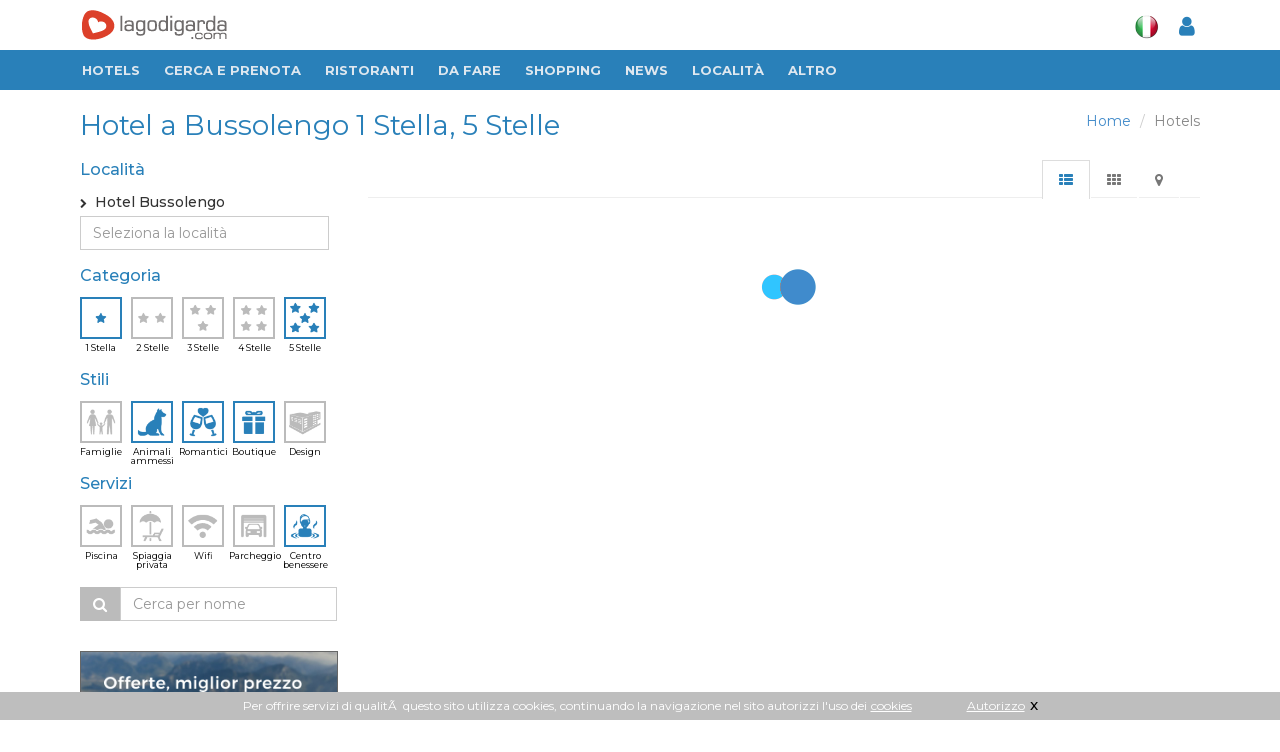

--- FILE ---
content_type: text/html
request_url: https://www.lagodigarda.com/hotel-bussolengo-s_1~5-f_27~101~104~105.php
body_size: 11315
content:
<!DOCTYPE html>
<!--[if IE 8]> <html lang="it" class="ie8"> <![endif]-->  
<!--[if IE 9]> <html lang="it" class="ie9"> <![endif]-->  
<!--[if !IE]><!--> <html lang="it"> <!--<![endif]-->  
<head>
    <title>Hotel a Bussolengo 1 Stella, 5 Stelle - Lago di Garda</title>

    <!-- Meta -->
   	<meta http-equiv="content-type" content="text/html; charset=iso-8859-1" />
    <meta name="viewport" content="width=device-width, initial-scale=1.0">
    <meta name="description" content="Hotel a 1 Stella, 5 Stelle a Bussolengo - Consulta i principali Alberghi Boutique, per cani, Romantici con Centro benessere a Bussolengo > Fotos & Recensioni di utenti | Guide Turistiche">
	<meta name="robots" content="noindex">	
    	
<link rel="stylesheet" href="/assets/plugins/sky-forms/version-2.0.1/css/custom-sky-forms.css">	
<!-- HERETHIS1 -->
<base href="https://www.lagodigarda.com/">
<!-- Favicon -->
<link rel="shortcut icon" href="favicon.ico">

<link href="/assets/css/fontawesome-free-5.12.1-web/css/all.css" rel="stylesheet">
<link href="/assets/css/icofont/css/icofont.css" type="text/css" rel="stylesheet" />


<!-- CSS Global Compulsory -->
<link rel="stylesheet" href="assets/plugins/bootstrap/css/bootstrap.min.css">
<link rel="stylesheet" href="assets/css/style.css?v=3"><!-- STYLE + THEME + PAGE -->
<link rel="stylesheet" href="assets/css/plugins.css"><!-- PLUGINS + APP -->
<!-- CSS Implementing Plugins -->
<link rel="stylesheet" href="assets/plugins/font-awesome/css/font-awesome.min.css">
<link rel="stylesheet" href="assets/plugins/fancybox/source/jquery.fancybox.css">

<!-- CSS Customization -->
<link rel="stylesheet" href="assets/css/custom.css?v=3">
<!-- MARCUS -->	
<link rel="stylesheet" href="assets/css/marcus.css?v=3">





<!-- Animazioni CSS3 -->
<link rel="stylesheet" href="/assets/css/plugins/animate.css">

<link rel="stylesheet" href="assets/css/responsive.css?v=3">
<!-- google font -->
<link href="https://fonts.googleapis.com/css?family=Fira+Sans+Extra+Condensed:400,500|Montserrat:400,500,700" rel="stylesheet">
<!-- //google font -->
	



<meta http-equiv="Content-Security-Policy" content="block-all-mixed-content">


<link href="assets/css/app_menuTop.css?v=114548296" type="text/css" charset="utf-8" rel="stylesheet" media="screen" title="no title">
<link href="assets/css/app_dashboard_left.css?v=114548296" type="text/css" charset="utf-8" rel="stylesheet" media="screen" title="no title">
<link href="assets/css/app_dashboard_right.css?v=114548296" type="text/css" charset="utf-8" rel="stylesheet" media="screen" title="no title">

<!-- Responsive Classes -->
<link href="assets/css/responsive_classes/main.css?v=114548296" type="text/css" charset="utf-8" rel="stylesheet" media="screen" title="no title">
<link href="assets/css/responsive_classes/mobile.css?v=114548296" type="text/css" charset="utf-8" rel="stylesheet" media="screen and (max-width: 768px)" title="no title">
<link href="assets/css/responsive_classes/tablet.css?v=114548296" type="text/css" charset="utf-8" rel="stylesheet" media="screen and (min-width: 769px) and (max-width: 1024px)" title="no title">
<link href="assets/css/responsive_classes/laptop.css?v=114548296" type="text/css" charset="utf-8" rel="stylesheet" media="screen and (min-width: 1025px) and (max-width: 1200px)" title="no title">
<link href="assets/css/responsive_classes/desktop.css?v=114548296" type="text/css" charset="utf-8" rel="stylesheet" media="screen and (min-width: 1201px)" title="no title">

<link href="assets/css/mioSwitch.css?v=114548296" type="text/css" charset="utf-8" rel="stylesheet" media="screen" title="no title">

<link rel="stylesheet" href="assets/plugins/owl-carousel/owl-carousel/owl.carousel.css">	
<link href="assets/css/Toggle-Switches.css" type="text/css" charset="utf-8" rel="stylesheet" media="screen" title="no title">
<link href="assets/css/button-tag.css" type="text/css" charset="utf-8" rel="stylesheet" media="screen" title="no title">

<script type="text/javascript" src="assets/plugins/jquery-1.10.2.min.js"></script>
<script type="text/javascript" src="/assets/plugins/jquery-migrate-1.2.1.min.js"></script>


	

<!-- This Page -->
<link rel="stylesheet" href="/assets/plugins/scrollbar/src/perfect-scrollbar.css">
<!-- //This Page -->	
</head>	

<body>
<div id="sfondo_chiudi_filtri"></div>
<div class="wrapper scheda new-selection">
<!--=== Header ===-->    
<div class="header header-new">

<div class="container hidden-xs top-w-bar">
	<div class="logo-box">
		<a href="/" style="padding: 0;"><img src="assets/img/logo-new-w2.png" alt="Logo"></a>
	</div>					
	<ul class="nav navbar-nav navbar-right" id="navright">
		<li class="meteo">
					</li>
		<li class="lang">
			<a itemprop="name" href="javascript:void(0);" class="dropdown-toggle" data-toggle="dropdown"><img src="assets/img/icons/it.png" alt=""></a>
			<div class="dropdown-menu">
			<a href="http://www.gardasee.com/"><img src="assets/img/icons/de.png" alt=""></a>
			<a href="http://www.lakegarda.com/"><img src="assets/img/icons/en.png" alt=""></a>
			</div>
					</li>
		<li id="content_user_log">
			<a itemprop="name" id="user_accedi" href="#" data-toggle="modal" data-target="#modal-login"  >
				<i class="fa fa-user"></i>
			</a>
			<!-- Login -->
			<div class="" id="user_dati" style="display:none">
				<a itemprop="name" href="#" class="dropdown-toggle" data-toggle="dropdown" ><i class="fa fa-user"></i><span class="sr-only">Toggle Dropdown</span></a>
				<ul class="dropdown-menu" role="menu">
				<li itemprop="url" ><a itemprop="name" href="mygarda.php"><i class="fa fa-lock"></i> Area riservata</a></li>
				<li itemprop="url" ><a itemprop="name" href="javascript:void(0)" class="logout"><i class="fa fa-sign-out"></i> Logout</a></li></ul>
			</div>
			<!-- Login -->
		</li>
	</ul>
</div>
<!-- Navbar -->
<nav role="navigation" itemscope itemtype="http://schema.org/SiteNavigationElement">
<div class="navbar2 navbar-default" role="navigation">
<!-- Brand and toggle get grouped for better mobile display -->
<button type="button" class="navbar-toggle" data-toggle="collapse" data-target=".navbar-responsive-collapse">
<span class="sr-only">Toggle navigation</span>
<span class="fa fa-bars"></span>
</button>
<a href="/" class="hidden-sm hidden-md hidden-lg logo-xs" title="Gardasee">
<img src="assets/img/logo-ita-mobile.png" alt="Logo" style=""></a>
<div class="hidden-sm hidden-md hidden-lg smartphone-menu"><a itemprop="name" id="user_accedi" href="#" data-toggle="modal" data-target="#modal-login" ">
<i class="fa fa-user"></i></a>
<!-- Login -->
<div class="" id="user_dati" style="display:none">
<a itemprop="name" href="#" class="dropdown-toggle" data-toggle="dropdown" ><i class="fa fa-user"></i><span class="sr-only">Toggle Dropdown</span></a>
<ul class="dropdown-menu" role="menu">
<li itemprop="url" ><a itemprop="name" href="mygarda.php"><i class="fa fa-lock"></i> Area riservata</a></li>
<li itemprop="url" ><a itemprop="name" href="javascript:void(0)" class="logout"><i class="fa fa-sign-out"></i> Logout</a></li>
</ul></div>
<!-- Login -->
</div>
<!-- End Search Block -->
<!-- Collect the nav links, forms, and other content for toggling -->
<div class="collapse navbar-collapse navbar-responsive-collapse">
<div class="container">
<div class="nav-drop">
<ul class="nav navbar-nav">
<li itemprop="url" class="logo-small hidden-xs">
<a itemprop="name" href="/" style="padding-right: 2px;" title="Gardasee"><img src="assets/img/logo-new-small.png" alt="Logo"></a></li>  
<!-- Item -->

<li itemprop="url" ><a itemprop="name" href="hotels.php">Hotels</a></li>
<!-- End Item -->

<!-- Item -->
<li class="dropdown">
	<a href="javascript:void(0);" class="dropdown-toggle" data-toggle="dropdown">Cerca e prenota</a>
	<ul class="dropdown-menu">
		<li itemprop="url" ><a itemprop="name" href="hotels.php">Hotels</a></li>
		<li itemprop="url" ><a itemprop="name" href="residences.php">Residences</a></li>
		<li itemprop="url" ><a itemprop="name" href="campings.php">Campings</a></li>
		<li itemprop="url" ><a itemprop="name" href="appartamenti.php">Appartamenti</a></li>
		<li itemprop="url" ><a itemprop="name" href="agriturismo.php">Agriturismo</a></li>
		<li itemprop="url" ><a itemprop="name" href="bedandbreakfast.php">Bed & Breakfast</a></li>
	</ul>
</li>
<!-- End Item -->     

<li itemprop="url" ><a itemprop="name" href="ristoranti-migliori.php">RISTORANTI</a></li>

<!-- Item -->
<li class="dropdown">
<a href="javascript:void(0);" class="dropdown-toggle" data-toggle="dropdown">Da fare</a>
<ul class="dropdown-menu">
<li itemprop="url" ><a itemprop="name" href="ristoranti.php">Ristoranti consigliati</a></li>
<li itemprop="url" ><a itemprop="name" href="da-visitare.php">Da visitare</a></li>
<li itemprop="url" ><a itemprop="name" href="vino-olio-oliva.php">Vino e Olio</a></li>
<li itemprop="url" ><a itemprop="name" href="sport.php">Sport</a></li>
<li itemprop="url" ><a itemprop="name" href="centri-benessere-terme-beauty-farm.php">Benessere</a></li>
<li itemprop="url" ><a itemprop="name" href="dopo-il-tramonto.php">Dopo il Tramonto</a></li>
<li itemprop="url" ><a itemprop="name" href="parchi-e-divertimento.php">Parchi e Divertimento</a></li>
<li itemprop="url" ><a itemprop="name" href="arrivare-e-muoversi.php">Arrivare & Muoversi</a></li>
<li itemprop="url" ><a itemprop="name" href="arte-e-artigianato.php">Arte e artigianato</a></li>
</ul>
</li>
<!-- End Item -->						
<!-- Item -->
<li itemprop="url" ><a itemprop="name" href="shopping.php">Shopping</a></li>                  
<!-- End Item -->					
<!-- Item -->
<li itemprop="url" ><a itemprop="name" href="news">News</a></li>                  
<!-- End Item -->					
<!-- Item -->
<li class="dropdown">
<a href="javascript:void(0);" class="dropdown-toggle" data-toggle="dropdown">Localit&agrave;</a>
<ul class="dropdown-menu widedrop localita">

<div class="row">

<div class="col-sm-4">
<li itemprop="url" ><a itemprop="name" href="arco.php">Arco</a></li>
<li itemprop="url" ><a itemprop="name" href="bardolino.php"><b>Bardolino</b></a></li>
<li itemprop="url" ><a itemprop="name" href="brenzone.php">Brenzone</a></li>
<li itemprop="url" ><a itemprop="name" href="castelnuovo.php">Castelnuovo</a></li>
<li itemprop="url" ><a itemprop="name" href="desenzano.php"><b>Desenzano</b></a></li>
<li itemprop="url" ><a itemprop="name" href="garda.php"><b>Garda</b></a></li>
<li itemprop="url" ><a itemprop="name" href="gardone.php"><b>Gardone</b></a></li>
<li itemprop="url" ><a itemprop="name" href="gargnano.php">Gargnano</a></li>
</div>

<div class="col-sm-4">
<li itemprop="url" ><a itemprop="name" href="lazise.php"><b>Lazise</b></a></li>
<li itemprop="url" ><a itemprop="name" href="limone.php">Limone</a></li>
<li itemprop="url" ><a itemprop="name" href="malcesine.php"><b>Malcesine</b></a></li>
<li itemprop="url" ><a itemprop="name" href="manerba.php">Manerba</a></li>
<li itemprop="url" ><a itemprop="name" href="peschiera.php"><b>Peschiera</b></a></li>
<li itemprop="url" ><a itemprop="name" href="riva.php"><b>Riva del Garda</b></a></li>
<li itemprop="url" ><a itemprop="name" href="salo.php"><b>Sal&ograve;</b></a></li>
<li itemprop="url" ><a itemprop="name" href="sirmione.php"><b>Sirmione</b></a></li>
</div>

<div class="col-sm-4">
<li itemprop="url" ><a itemprop="name" href="torbole.php">Torbole</a></li>
<li itemprop="url" ><a itemprop="name" href="torri.php">Torri del Benaco</a></li>
<li itemprop="url" ><a itemprop="name" href="toscolano.php">Toscolano Maderno</a></li>
<li itemprop="url" ><a itemprop="name" href="tremosine.php">Tremosine</a></li>
<li itemprop="url" ><a itemprop="name" href="verona.php"><b>Verona</b></a></li>
<li itemprop="url" ><a itemprop="name" href="brescia.php"><b>Brescia</b></a></li>
<li itemprop="url" ><a itemprop="name" href="mantova.php"><b>Mantova</b></a></li>
<li itemprop="url" ><a itemprop="name" href="trento.php"><b>Trento</b></a></li>
</div>

</div>

</ul>
</li>
<!-- End Item -->
<!-- Item -->
<li class="dropdown">
<a href="javascript:void(0);" class="dropdown-toggle" data-toggle="dropdown">Altro</a>
<ul class="dropdown-menu">
<li itemprop="url" ><a itemprop="name" href="immobili.php">Immobili cerco/offro</a></li>
<li itemprop="url" ><a itemprop="name" href="eventi.php">Eventi</a></li>
<li itemprop="url" ><a itemprop="name" href="video.php">Video</a></li>
<li itemprop="url" ><a itemprop="name" href="mappa.php">Mappa lago di Garda</a></li>
</ul>
</li>
<!-- End Item -->
<!-- Item -->
<!-- End Item -->
</ul>
<div class="hidden-xs user-bar-btn">
<a itemprop="name" id="user_accedi" href="#" data-toggle="modal" data-target="#modal-login" ">
<i class="fa fa-user"></i></a>
<!-- Login -->
<div class="" id="user_dati" style="display:none">
<a itemprop="name" href="#" class="dropdown-toggle" data-toggle="dropdown" ><i class="fa fa-user"></i><span class="sr-only">Toggle Dropdown</span></a>
<ul class="dropdown-menu" role="menu">
<li itemprop="url" ><a itemprop="name" href="mygarda.php"><i class="fa fa-lock"></i> Area riservata</a></li>
<li itemprop="url" ><a itemprop="name" href="javascript:void(0)" class="logout"><i class="fa fa-sign-out"></i> Logout</a></li>
</ul>
</div>
<!-- Login -->
</div></div></div></div><!--/navbar-collapse-->	
<div class="clearfix"></div>
</div>            
</nav>
<!-- End Navbar -->	

</div>
<!--=== End Header ===-->    
<!--=== Content Part ===-->

<!--=== Content Part ===-->
<div class="container content boxed-layout top-container" style="padding-bottom: 0;">  

<div class="headline" id="topline">
	<ul class="pull-right breadcrumb hidden-xs">
	<li><a href="https://www.lagodigarda.com/">Home</a></li>
	<li class="active">Hotels</li>
	</ul>
	<div id="h1" class="hidden-xs"><h1 >Hotel a Bussolengo 1 Stella, 5 Stelle</h1></div>
	
	<a class="btn btn-xs rounded btn-default visible-xs pull-right button-mobile" id="mappa_mobile_btn" href="#tab-m" data-toggle="tab"><i class="fa fa-map-marker"></i></a>
	<a class="btn btn-xs rounded btn-default hide pull-right button-mobile" id="elenco_mobile_btn" href="#tab-l" data-toggle="tab" ><i class="fa fa-th-list"></i></a>
	
	<span class="ordina_mobile">
		<a class="btn btn-xs rounded btn-default hidden-sm hidden-md hidden-lg pull-right button-mobile" id="filtri_mobile_btn" href="#"><i class="fa fa-filter"></i></a>
		<a class="btn btn-xs rounded btn-default pull-left button-mobile ordina_mobile_btn ordina_pop hide" href="#"><i class="fa fa-sort-amount-asc"></i> <span class="value">POPOLARIT&Agrave;</span></a>
		<a class="btn btn-xs rounded btn-default pull-left button-mobile ordina_mobile_btn ordina_vic hide" href="#"><i class="fa fa-sort-amount-asc"></i> <span class="value">DISTANZA</span></a>
	</span>
	
</div>

<div style="clear:both"></div>


<div class="row magazine-page">

<!-- Begin Sidebar -->         
<div class="col-md-3 col-sm-4 sidebar filtri">
<div id="blocco_ordinaper" style="display:none">
	<h4>Ordina per</h4>
	<a class="btn btn-xs rounded btn-default button-mobile-ordina" id="filtri_mobile_vic_btn" href="#">Distanza</a>	
	<a class="btn btn-xs rounded btn-default button-mobile-ordina" id="filtri_mobile_pop_btn" href="#">Popolarit&agrave </a>	
</div>

<div id="blocco_filtri">
	<i class="fa fa-times filter-close visible-xs"></i>
	<form id="filtri_hotels" class="filtri_hotels filtri_selezione">
		
		<h4 style="clear:both">Localit&agrave;</h4>
		<section class="panel panel-loc location ps-container" id="hotel-loc">
	<div class="loc-selected">
		<input type="radio" name="citta[]" value="bussolengo"  class="valore hide" checked />
		<i class="fa fa-angle-right" style="font-size: 10px;line-height: 22px;"></i>&nbsp;
		Hotel Bussolengo	</div>

	<div class="input-group filtri_hotels filtri_localita_hotels ">
		<input type="text" class="form-control" placeholder="Seleziona la localit&agrave;" id="localita_filtri"onkeyup="filtra_localita(this)" autocomplete="off">
	</div>
	
	<!--
	<div class="moremore" style="display:none">
		<button class="btn btn-xs rounded-4x btn-default altro more_loc" type="button">
				<i class="fa fa-chevron-circle-down"></i>&nbsp;&nbsp;<span>alle Orte anzeigen</span>
		</button>
	</div>
	-->
	<div id="el_loc" class="location">
		<ul class="list-unstyled">
			<li><input type="radio" name="citta[]" value=""  class="valore hide" /><a href="/hotel-s_1~5-f_27~101~104~105.php">Hotel sul Lago di Garda<!--i class="fa fa-angle-right pull-right"></i--></a></li><li class="head-list" >Localit&agrave; principali</li><li><input type="radio" name="citta[]" value="bardolino"  class="valore hide" /><a href="/hotel-bardolino-s_1~5-f_27~101~104~105.php">Hotel Bardolino<!--i class="fa fa-angle-right pull-right"></i--></a></li><li><input type="radio" name="citta[]" value="desenzano"  class="valore hide" /><a href="/hotel-desenzano-s_1~5-f_27~101~104~105.php">Hotel Desenzano<!--i class="fa fa-angle-right pull-right"></i--></a></li><li><input type="radio" name="citta[]" value="garda"  class="valore hide" /><a href="/hotel-garda-s_1~5-f_27~101~104~105.php">Hotel Garda<!--i class="fa fa-angle-right pull-right"></i--></a></li><li><input type="radio" name="citta[]" value="toscolano maderno"  class="valore hide" /><a href="/hotel-toscolano_maderno-s_1~5-f_27~101~104~105.php">Hotel Toscolano Maderno<!--i class="fa fa-angle-right pull-right"></i--></a></li><li><input type="radio" name="citta[]" value="lazise"  class="valore hide" /><a href="/hotel-lazise-s_1~5-f_27~101~104~105.php">Hotel Lazise<!--i class="fa fa-angle-right pull-right"></i--></a></li><li><input type="radio" name="citta[]" value="malcesine"  class="valore hide" /><a href="/hotel-malcesine-s_1~5-f_27~101~104~105.php">Hotel Malcesine<!--i class="fa fa-angle-right pull-right"></i--></a></li><li><input type="radio" name="citta[]" value="peschiera del garda"  class="valore hide" /><a href="/hotel-peschiera_del_garda-s_1~5-f_27~101~104~105.php">Hotel Peschiera del Garda<!--i class="fa fa-angle-right pull-right"></i--></a></li><li><input type="radio" name="citta[]" value="riva del garda"  class="valore hide" /><a href="/hotel-riva_del_garda-s_1~5-f_27~101~104~105.php">Hotel Riva del Garda<!--i class="fa fa-angle-right pull-right"></i--></a></li><li><input type="radio" name="citta[]" value="salo"  class="valore hide" /><a href="/hotel-salo-s_1~5-f_27~101~104~105.php">Hotel Salo<!--i class="fa fa-angle-right pull-right"></i--></a></li><li><input type="radio" name="citta[]" value="sirmione"  class="valore hide" /><a href="/hotel-sirmione-s_1~5-f_27~101~104~105.php">Hotel Sirmione<!--i class="fa fa-angle-right pull-right"></i--></a></li><li class="head-list" >Altre localit&agrave;</li><li><input type="radio" name="citta[]" value="verona"  class="valore hide" /><a href="/hotel-verona-s_1~5-f_27~101~104~105.php">Hotel Verona<!--i class="fa fa-angle-right pull-right"></i--></a></li><li><input type="radio" name="citta[]" value="nago torbole"  class="valore hide" /><a href="/hotel-nago_torbole-s_1~5-f_27~101~104~105.php">Hotel Nago Torbole<!--i class="fa fa-angle-right pull-right"></i--></a></li><li><input type="radio" name="citta[]" value="limone"  class="valore hide" /><a href="/hotel-limone-s_1~5-f_27~101~104~105.php">Hotel Limone<!--i class="fa fa-angle-right pull-right"></i--></a></li><li><input type="radio" name="citta[]" value="brenzone"  class="valore hide" /><a href="/hotel-brenzone-s_1~5-f_27~101~104~105.php">Hotel Brenzone<!--i class="fa fa-angle-right pull-right"></i--></a></li><li><input type="radio" name="citta[]" value="torri del benaco"  class="valore hide" /><a href="/hotel-torri_del_benaco-s_1~5-f_27~101~104~105.php">Hotel Torri del Benaco<!--i class="fa fa-angle-right pull-right"></i--></a></li><li><input type="radio" name="citta[]" value="gardone"  class="valore hide" /><a href="/hotel-gardone-s_1~5-f_27~101~104~105.php">Hotel Gardone<!--i class="fa fa-angle-right pull-right"></i--></a></li><li><input type="radio" name="citta[]" value="san zeno di mont."  class="valore hide" /><a href="/hotel-san_zeno_di_mont.-s_1~5-f_27~101~104~105.php">Hotel San Zeno di Mont.<!--i class="fa fa-angle-right pull-right"></i--></a></li><li><input type="radio" name="citta[]" value="gargnano"  class="valore hide" /><a href="/hotel-gargnano-s_1~5-f_27~101~104~105.php">Hotel Gargnano<!--i class="fa fa-angle-right pull-right"></i--></a></li><li><input type="radio" name="citta[]" value="tremosine"  class="valore hide" /><a href="/hotel-tremosine-s_1~5-f_27~101~104~105.php">Hotel Tremosine<!--i class="fa fa-angle-right pull-right"></i--></a></li><li><input type="radio" name="citta[]" value="manerba"  class="valore hide" /><a href="/hotel-manerba-s_1~5-f_27~101~104~105.php">Hotel Manerba<!--i class="fa fa-angle-right pull-right"></i--></a></li><li><input type="radio" name="citta[]" value="arco"  class="valore hide" /><a href="/hotel-arco-s_1~5-f_27~101~104~105.php">Hotel Arco<!--i class="fa fa-angle-right pull-right"></i--></a></li><li><input type="radio" name="citta[]" value="caprino"  class="valore hide" /><a href="/hotel-caprino-s_1~5-f_27~101~104~105.php">Hotel Caprino<!--i class="fa fa-angle-right pull-right"></i--></a></li><li><input type="radio" name="citta[]" value="tignale"  class="valore hide" /><a href="/hotel-tignale-s_1~5-f_27~101~104~105.php">Hotel Tignale<!--i class="fa fa-angle-right pull-right"></i--></a></li><li><input type="radio" name="citta[]" value="castelnuovo"  class="valore hide" /><a href="/hotel-castelnuovo-s_1~5-f_27~101~104~105.php">Hotel Castelnuovo<!--i class="fa fa-angle-right pull-right"></i--></a></li><li><input type="radio" name="citta[]" value="moniga"  class="valore hide" /><a href="/hotel-moniga-s_1~5-f_27~101~104~105.php">Hotel Moniga<!--i class="fa fa-angle-right pull-right"></i--></a></li><li><input type="radio" name="citta[]" value="san felice"  class="valore hide" /><a href="/hotel-san_felice-s_1~5-f_27~101~104~105.php">Hotel San Felice<!--i class="fa fa-angle-right pull-right"></i--></a></li><li><input type="radio" name="citta[]" value="padenghe"  class="valore hide" /><a href="/hotel-padenghe-s_1~5-f_27~101~104~105.php">Hotel Padenghe<!--i class="fa fa-angle-right pull-right"></i--></a></li><li><input type="radio" name="citta[]" value="castiglione"  class="valore hide" /><a href="/hotel-castiglione-s_1~5-f_27~101~104~105.php">Hotel Castiglione<!--i class="fa fa-angle-right pull-right"></i--></a></li><li><input type="radio" name="citta[]" value="costermano"  class="valore hide" /><a href="/hotel-costermano-s_1~5-f_27~101~104~105.php">Hotel Costermano<!--i class="fa fa-angle-right pull-right"></i--></a></li><li><input type="radio" name="citta[]" value="monzambano"  class="valore hide" /><a href="/hotel-monzambano-s_1~5-f_27~101~104~105.php">Hotel Monzambano<!--i class="fa fa-angle-right pull-right"></i--></a></li><li><input type="radio" name="citta[]" value="cavaion"  class="valore hide" /><a href="/hotel-cavaion-s_1~5-f_27~101~104~105.php">Hotel Cavaion<!--i class="fa fa-angle-right pull-right"></i--></a></li><li><input type="radio" name="citta[]" value="ferrara di m. baldo"  class="valore hide" /><a href="/hotel-ferrara_di_m._baldo-s_1~5-f_27~101~104~105.php">Hotel Ferrara di M. Baldo<!--i class="fa fa-angle-right pull-right"></i--></a></li><li><input type="radio" name="citta[]" value="medole"  class="valore hide" /><a href="/hotel-medole-s_1~5-f_27~101~104~105.php">Hotel Medole<!--i class="fa fa-angle-right pull-right"></i--></a></li><li><input type="radio" name="citta[]" value="pastrengo"  class="valore hide" /><a href="/hotel-pastrengo-s_1~5-f_27~101~104~105.php">Hotel Pastrengo<!--i class="fa fa-angle-right pull-right"></i--></a></li><li><input type="radio" name="citta[]" value="solferino"  class="valore hide" /><a href="/hotel-solferino-s_1~5-f_27~101~104~105.php">Hotel Solferino<!--i class="fa fa-angle-right pull-right"></i--></a></li><li><input type="radio" name="citta[]" value="pozzolengo"  class="valore hide" /><a href="/hotel-pozzolengo-s_1~5-f_27~101~104~105.php">Hotel Pozzolengo<!--i class="fa fa-angle-right pull-right"></i--></a></li><li><input type="radio" name="citta[]" value="volta mantovana"  class="valore hide" /><a href="/hotel-volta_mantovana-s_1~5-f_27~101~104~105.php">Hotel Volta Mantovana<!--i class="fa fa-angle-right pull-right"></i--></a></li><li><input type="radio" name="citta[]" value="barbarano di salo"  class="valore hide" /><a href="/hotel-barbarano_di_salo-s_1~5-f_27~101~104~105.php">Hotel Barbarano di Salo<!--i class="fa fa-angle-right pull-right"></i--></a></li><li><input type="radio" name="citta[]" value="ponti sul mincio"  class="valore hide" /><a href="/hotel-ponti_sul_mincio-s_1~5-f_27~101~104~105.php">Hotel Ponti sul Mincio<!--i class="fa fa-angle-right pull-right"></i--></a></li><li><input type="radio" name="citta[]" value="puegnago"  class="valore hide" /><a href="/hotel-puegnago-s_1~5-f_27~101~104~105.php">Hotel Puegnago<!--i class="fa fa-angle-right pull-right"></i--></a></li><li><input type="radio" name="citta[]" value="ospedaletto di pescantina"  class="valore hide" /><a href="/hotel-ospedaletto_di_pescantina-s_1~5-f_27~101~104~105.php">Hotel Ospedaletto di Pescantina<!--i class="fa fa-angle-right pull-right"></i--></a></li><li><input type="radio" name="citta[]" value="ledro"  class="valore hide" /><a href="/hotel-ledro-s_1~5-f_27~101~104~105.php">Hotel Ledro<!--i class="fa fa-angle-right pull-right"></i--></a></li><li><input type="radio" name="citta[]" value="napoli"  class="valore hide" /><a href="/hotel-napoli-s_1~5-f_27~101~104~105.php">Hotel Napoli<!--i class="fa fa-angle-right pull-right"></i--></a></li>		</ul>

		<!--	
		<div class="moremore" style="display:none">
			<button class="btn btn-xs rounded-4x btn-default altro less_loc" type="button"><i class="fa fa-chevron-circle-up"></i>&nbsp;&nbsp;<span>Orte verbergen</span></button>
		</div>
		-->
	</div>

	</section>
			
		<h4>Categoria</h4>
		<section class="side-icon-block" id="hotel-cat"><ul class="hotel-cat">
<li class="button-icon ico-sel stars checked" data-field="1" >
	<input type="checkbox" name="categoria[]" value="1" class="valore hide"  checked/>
	<a href="/hotel-bussolengo-s_5-f_27~101~104~105.php" >
		<img src="/assets/img/icons/sidebar/1star.png"><span>1 Stella</span>
	</a></li>
<li class="button-icon ico-sel stars " data-field="2" >
	<input type="checkbox" name="categoria[]" value="2" class="valore hide" />
	<a href="/hotel-bussolengo-s_1~2~5-f_27~101~104~105.php">
		<img src="/assets/img/icons/sidebar/2star.png"><span>2 Stelle</span>
	</a></li>
<li class="button-icon ico-sel stars " data-field="3" >
	<input type="checkbox" name="categoria[]" value="3"  class="valore hide" />
	<a href="/hotel-bussolengo-s_1~3~5-f_27~101~104~105.php">
		<img src="/assets/img/icons/sidebar/3star.png"><span>3 Stelle</span>
	</a></li>
<li class="button-icon ico-sel stars " data-field="4" >
	<input type="checkbox" name="categoria[]" value="4"  class="valore hide" />
	<a href="/hotel-bussolengo-s_1~4~5-f_27~101~104~105.php">
		<img src="/assets/img/icons/sidebar/4star.png"><span>4 Stelle</span>
	</a></li>
<li class="button-icon ico-sel stars checked" data-field="5" >
	<input type="checkbox" name="categoria[]" value="5" class="valore hide" checked/>
	<a href="/hotel-bussolengo-s_1-f_27~101~104~105.php">
		<img src="/assets/img/icons/sidebar/5star.png"><span>5 Stelle</span>
	</a></li>
</ul>
<div class="clear">&nbsp;</div></section>
			
		<h4 style="clear:both">Stili</h4>
		<section class="side-icon-block" id="hotel-sti"><ul class="hotel-cat">
	
		
		<li class="button-icon ico-sel stars " >
		<input type="checkbox" name="serv[]" value="102" class="valore hide"  />
		<a href="/hotel-bussolengo-s_1~5-f_27~101~102~104~105.php">
			<img src="/assets/img/icons/sidebar/family.png"><span>Famiglie</span>
		</a></li>
			
		<li class="button-icon ico-sel stars checked" >
		<input type="checkbox" name="serv[]" value="104" class="valore hide"  checked/>
		<a href="/hotel-bussolengo-s_1~5-f_27~101~105.php">
			<img src="/assets/img/icons/sidebar/cane.png"><span>Animali ammessi</span>
		</a></li>
			
		<li class="button-icon ico-sel stars checked" >
		<input type="checkbox" name="serv[]" value="105" class="valore hide"  checked/>
		<a href="/hotel-bussolengo-s_1~5-f_27~101~104.php">
			<img src="/assets/img/icons/sidebar/romantic.png"><span>Romantici</span>
		</a></li>
			
		<li class="button-icon ico-sel stars checked" >
		<input type="checkbox" name="serv[]" value="101" class="valore hide"  checked/>
		<a href="/hotel-bussolengo-s_1~5-f_27~104~105.php">
			<img src="/assets/img/icons/sidebar/boutique.png"><span>Boutique</span>
		</a></li>
			
		<li class="button-icon ico-sel stars " >
		<input type="checkbox" name="serv[]" value="103" class="valore hide"  />
		<a href="/hotel-bussolengo-s_1~5-f_27~101~103~104~105.php">
			<img src="/assets/img/icons/sidebar/design.png"><span>Design</span>
		</a></li>
		
</ul>
<div class="clear">&nbsp;</div></section>
			
		<h4 style="margin-top:10px; clear:both" >Servizi</h4>
		<section class="side-icon-block" id="hotel-ser"><ul class="hotel-cat">
	
		
		<li class="button-icon ico-sel stars " >
		<input type="checkbox" name="serv[]" value="13" class="valore hide"  />
		<a href="/hotel-bussolengo-s_1~5-f_13~27~101~104~105.php">
			<img src="/assets/img/icons/sidebar/pool.png"><span>Piscina</span>
		</a></li>
			
		<li class="button-icon ico-sel stars " >
		<input type="checkbox" name="serv[]" value="15" class="valore hide"  />
		<a href="/hotel-bussolengo-s_1~5-f_15~27~101~104~105.php">
			<img src="/assets/img/icons/sidebar/beach.png"><span>Spiaggia privata</span>
		</a></li>
			
		<li class="button-icon ico-sel stars " >
		<input type="checkbox" name="serv[]" value="25" class="valore hide"  />
		<a href="/hotel-bussolengo-s_1~5-f_25~27~101~104~105.php">
			<img src="/assets/img/icons/sidebar/wifi.png"><span>Wifi</span>
		</a></li>
			
		<li class="button-icon ico-sel stars " >
		<input type="checkbox" name="serv[]" value="9" class="valore hide"  />
		<a href="/hotel-bussolengo-s_1~5-f_9~27~101~104~105.php">
			<img src="/assets/img/icons/sidebar/garage.png"><span>Parcheggio</span>
		</a></li>
			
		<li class="button-icon ico-sel stars checked" >
		<input type="checkbox" name="serv[]" value="27" class="valore hide"  checked/>
		<a href="/hotel-bussolengo-s_1~5-f_101~104~105.php">
			<img src="/assets/img/icons/sidebar/spa.png"><span>Centro benessere</span>
		</a></li>
		
</ul>
<div class="clear">&nbsp;</div></section>
			
		<input type="hidden" name="view" id="view" value=""/>
		<input type="hidden" name="orderby" id="orderby" value=""/>
		
		<input type="hidden" name="lat" id="lat" value=""/>
		<input type="hidden" name="lng" id="lng" value=""/>
		
	</form>

	<div class="clear">&nbsp;</div>

	<div class="input-group filtri_hotels filtri_nome_hotels margin-top-10 filtri_nome">
		<span class="input-group-btn">
		<a class="" ><i class="icon-append fa fa-search"></i></a>
		</span>
		<input type="text" class="form-control" placeholder="Cerca per nome" id="nome_filtri_hotels">
	</div>

	<div class="clear margin-bottom-30">&nbsp;</div>

</div>



<div class="clear margin-top-20 hidden-xs">&nbsp;</div>

	<div id="box_banner_app" class="margin-bottom-30 hidden-xs">
		<div class="wow fadeInLeft animated" style="padding: 0px">	
			<a href="http://www.ioamo.me/" target="_blank"><img src="/banner/app/banner-piccolo.jpg" style="width: 100%;" /></a>
		</div>
	</div>
	
<ul class="statistiche list-unstyled margin-bottom-60 hidden-xs">
<li><i class="fa fa-eye"></i>&nbsp;&nbsp;<strong><span id="num_vis"><img src="/assets/img/processing_dots.gif"></span></strong> visualizzazioni</li>
<li><i class="fa fa-user"></i>&nbsp;&nbsp;<strong><span id="num_vis_oggi"><img src="/assets/img/processing_dots.gif"></span></strong> visitatori oggi</li>
<li><i class="fa fa-bed"></i>&nbsp;&nbsp;<strong><span id="num_str"><img src="/assets/img/processing_dots.gif"></span></strong> hotels selezionati</li>
<li><i class="fa fa-bell"></i>&nbsp;&nbsp;<strong><span id="num_strTot"><img src="/assets/img/processing_dots.gif"></span></strong> hotels totali</li>
</ul>



<!--?php include ("blocks/selection-sidebar-proposti.php");  ?-->
</div>
<!-- End Sidebar -->	


<div class="col-md-9 col-sm-8">
<div id="message"></div>
<span id="numero_hotel_selezionati"></span>

<div class="tab-v2 top-tabs margin-bottom-40">


<ul class="nav nav-tabs hidden-xs">
<li class=""><a href="#tab-m" data-toggle="tab"  id="show_map"><i class="fa fa-map-marker"></i> </a></li>
<li class=""><a href="#tab-g" data-toggle="tab" id="show_grid" ><i class="fa fa-th"></i></a></li>
<li class="active"><a href="#tab-l" data-toggle="tab"  id="show_list"><i class="fa fa-th-list"></i> </a></li>			
</ul>                

	<div class="tab-content"> 
			
		<div class="tab-pane fade in active" id="tab-l">
			<div id="content-list" class="content-tab">
				<img style="display:block; margin: 0 auto; clear: both;" src="/assets/img/preloader.gif"/>
							</div>
			<div id="altre_strutture"></div>
			
		</div>

		<div class="tab-pane fade in" id="tab-g">
			<div id="content-grid" class="content-tab">		
									</div>
		</div>				
					
		<div class="tab-pane fade in" id="tab-m"><div id="content-map" class="content-tab"></div></div>

	</div>
</div>


	
</div></div></div>
</div><!--/container-->     
<!-- End Content Part -->		

<!--=== Footer===-->
<div class="footer-v2 footer">

<!-- footer.php -->
<div class="footer-17">

	
	<div class="container">

		<div class="footicons row">
			<div class="col-md-10 col-md-offset-1">
				<div class="row wow fadeInUp animated">

					<span class="col-sm-3 col-xs-3">
						<a href="http://www.ioamo.me/" target="_blank">
							<img src="images/icons/app3.png" class="transition" style="margin: auto;"/>
							<hr/>
							<p class="transition">Scarica App "IO&nbsp;AMO"</p>
						</a>
					</span>

					<span class="col-sm-3 col-xs-3">
						<a href="/hotels.php">
							<img src="images/icons/dormire.png" class="transition" style="margin: auto;"/>
							<hr/>
							<p class="transition">Dove dormire</p>
						</a>
					</span>
					
					<span class="col-sm-3 col-xs-3 ">
						<a href="/ristoranti-migliori.php">
							<!--i class="fa fa-cutlery transition"></i-->
							<img src="images/icons/mangiare.png" class="transition" style="margin: auto;"/>
							<hr/>
							<p class="transition">Garda Eat</p>
						</a>
					</span>

					<span class="col-sm-3 col-xs-3">
						<a href="/news">
							<img src="images/icons/news.png" class="transition" style="margin: auto;"/>
							<hr/>
							<p class="transition">Lago di Garda News</p>
						</a>
					</span>

				</div>
			</div>
		</div>


		<div class="row foot-middle">
			<div class="col-md-12">
				<div class="row">

					<div class="col-sm-4 col-xs-6">
						<ul class="list-unstyled text-center" style="margin: 0;">
							<li><a href="/contattaci.php">Contattaci</a></li>
							<li><a href="/faq.php">FAQ</a></li>
							<li><a href="/pubblicita-con-noi.php">Pubblicit&agrave; con noi</a></li>
						</ul>
					</div>

					<div class="col-sm-4 hidden-xs">
						<img class="img-responsive" src="/images/card-logos.png" style="opacity: 0.5;margin-top: 16px;" />
					</div>

					<div class="col-sm-4 col-xs-6">
						<ul class="list-unstyled text-center" style="margin: 0;">
							<li>Seguici su</li>
							<li style="font-size: 24px;">
								<a href="https://www.facebook.com/lagodigardagardasee" target="_blank"><i class="fa fa-facebook-square transition"></i></a>
								<a href="https://twitter.com/lagodigarda_com" target="_blank"><i class="fa fa-twitter-square transition"></i></a>
								<a href="#" style="display:none" target="_blank"><i class="fa fa-instagram transition"></i></a>
							</li>
						</ul>
					</div>			



				</div>
			</div>
		</div>

		<div class="row foot-middle text-center hidden-xs" style="border-top: none;padding: 10px 0;">
			<div class="col-md-2 col-xs-6"><a href="/hotels.php">Hotels</a></div>
			<div class="col-md-2 col-xs-&"><a href="/residences.php">Residences</a></div>
			<div class="col-md-2 col-xs-6"><a href="/campings.php">Campings</a></div>
			<div class="col-md-2 col-xs-6"><a href="/appartamenti.php">Appartamenti</a></div>
			<div class="col-md-2 col-xs-6"><a href="/agriturismo.php">Agriturismo</a></div>
			<div class="col-md-2 col-xs-6"><a href="/bedandbreakfast.php">Bed & Breakfast</a></div>
		</div>

		<div class="row">
			<div class="col-md-12">
				<div class="foot-bottom">

					<p class="hidden-xs">
						<a href="arco.php">Arco</a> | 
						<a href="bardolino.php">Bardolino</a> | 
						<a href="brenzone.php">Brenzone</a> | 
						<a href="castelnuovo.php">Castelnuovo</a> | 
						<a href="desenzano.php">Desenzano</a>| 
						<a href="garda.php">Garda</a> | 
						<a href="gardone.php">Gardone</a> | 
						<a href="gargnano.php">Gargnano</a>| 
						<a href="lazise.php">Lazise</a> | 
						<a href="limone.php">Limone</a> | 
						<a href="malcesine.php">Malcesine</a> | 
						<a href="manerba.php">Manerba</a> | 
						<a href="peschiera.php">Peschiera</a> | 
						<a href="riva.php">Riva del Garda</a> | 
						<a href="salo.php">Sal&ograve;</a> | 
						<a href="sirmione.php">Sirmione</a>	
						<a href="torbole.php">Torbole</a> | 
						<a href="torri.php">Torri del Benaco</a> | 
						<a href="toscolano.php">Toscolano Maderno</a> | 
						<a href="tremosine.php">Tremosine</a> |
						<a href="verona.php">Verona</a> | 
						<a href="brescia.php">Brescia</a> | 
						<a href="mantova.php">Mantova</a> | 
						<a href="trento.php">Trento</a>						
					</p>

					<span>2026 &copy; lagodigarda.com - P.IVA: 02358120232</span>

				</div>		
			</div>
			<div class="clear">&nbsp;</div>

		</div>
	</div>
	
</div>
<!-- //footer.php -->	
	
</div>   
<!--=== //Footer===-->	

</div><!--/wrapper-->

<script src="/assets/js/cookiechoices.js"></script>
<script>
  document.addEventListener('DOMContentLoaded', function(event) {
    cookieChoices.showCookieConsentBar('Per offrire servizi di qualitÃ  questo sito utilizza cookies, continuando la navigazione nel sito autorizzi l\'uso dei',
      'Autorizzo', 'cookies', 'https://www.lagodigarda.com/privacy.php');
  });
</script><!-- JS Global Compulsory -->			
<script type="text/javascript" src="assets/plugins/jquery-1.10.2.min.js"></script>
<script type="text/javascript" src="/assets/plugins/jquery-migrate-1.2.1.min.js"></script>
<script type="text/javascript" src="/assets/plugins/bootstrap/js/bootstrap.min.js"></script> 
<!-- JS Implementing Plugins -->
<script type="text/javascript" src="/assets/plugins/back-to-top.js"></script>
<script type="text/javascript" src="/assets/plugins/flexslider/jquery.flexslider-min.js"></script>
<script type="text/javascript" src="/assets/plugins/fancybox/source/jquery.fancybox.pack.js"></script>
<!-- JS Page Level -->           
<script type="text/javascript" src="/assets/js/app.js"></script>
<script type="text/javascript" src="/assets/js/custom.js?v=3"></script>
<script type="text/javascript" src="/assets/js/pages/index.js"></script>

<script type="text/javascript" src="/assets/plugins/owl-carousel/owl-carousel/owl.carousel.js"></script>
<script type="text/javascript" src="/assets/js/plugins/owl-carousel.js"></script>

<script type="text/javascript" src="/assets/plugins/wow-animations/wow.min.js"></script>

<script src="https://cdn.jsdelivr.net/npm/lozad/dist/lozad.min.js"></script>

<script type="text/javascript">
    jQuery(document).ready(function() {
      	App.init();
		App.initFancybox();
        App.initSliders();
        Index.initLayerSlider();
        OwlCarousel.initOwlCarousel();
		
		new WOW({
			callback:function(node){
				//console.log('nodo animato: ',jQuery('img',node).addClass('provaclasse'))
			}
		}).init();
		
		[].forEach.call(document.querySelectorAll('img[data-src]'), function(img) {
         img.setAttribute('src', img.getAttribute('data-src'));
         img.onload = function() {
            img.removeAttribute('data-src');
         };
		});

    });
	
/*	
	window.fbAsyncInit = function() {
		FB.init({
			appId      : '1677436479136810',
			cookie     : true,  // enable cookies to allow the server to access the session
			xfbml      : true,  // parse social plugins on this page
			version    : 'v2.2' // use version 2.2
		});
	};	
	(function(d, s, id) {
		var js, fjs = d.getElementsByTagName(s)[0];
		if (d.getElementById(id)) return;
		js = d.createElement(s); js.id = id;
		js.src = "//connect.facebook.net/it_IT/sdk.js";
		fjs.parentNode.insertBefore(js, fjs);
	}(document, 'script', 'facebook-jssdk'));	
*/


(function(d, s, id) {
	var js, fjs = d.getElementsByTagName(s)[0];
  if (d.getElementById(id)) return;
  js = d.createElement(s); js.id = id;
  js.src = "//connect.facebook.net/it_IT/sdk.js#xfbml=1&version=v2.8&appId=1677436479136810";
  fjs.parentNode.insertBefore(js, fjs);
}(document, 'script', 'facebook-jssdk'));
	
	
</script>

<script type="text/javascript">
  var _gaq = _gaq || [];
  _gaq.push(['_setAccount', 'UA-1644282-2']);
  _gaq.push(['_trackPageview']);
  _gaq.push(['_trackPageLoadTime']);

  (function() {
    var ga = document.createElement('script'); ga.type = 'text/javascript'; ga.async = true;
    ga.src = ('https:' == document.location.protocol ? 'https://ssl' : 'http://www') + '.google-analytics.com/ga.js';
    var s = document.getElementsByTagName('script')[0]; s.parentNode.insertBefore(ga, s);
  })();
</script>

	
<div class="modal fade" id="modal-login" tabindex="-1" role="dialog" aria-labelledby="myModalLabel" aria-hidden="true" style="z-index: 400000;">
<div class="modal-dialog">
<div class="modal-content">
<div class="modal-header">
<button aria-hidden="true" data-dismiss="modal" class="close" type="button">&times;</button>
<h4 id="myModalLabel" class="modal-title">Login</h4>
</div>
<div class="modal-body">


<div class="row">

            <div class="col-sm-6">
			
                <form class="reg-page" id="form_accedi">
                    <div class="reg-header">            
                        <h2>Accedi</h2>
                    </div>
					
					
                    <div class="input-group margin-bottom-10">
                        <input type="text" placeholder="Indirizzo email" class="form-control" id="username" name="username">
                    </div>                    
                    <div class="input-group margin-bottom-10">
                        <input type="password" placeholder="Password" class="form-control" id="password" name="password">
                    </div>                    

                    <div class="row">
                        <div class="col-md-12">
							<div id="risposta_accesso_utente"></div>
							<button class="btn-u btn-u-blue rounded" id="accedi_utente">Accedi</button>
                        </div>
                    </div>

                    
				</form>     

				<p style="font-weight: bold;margin-top:20px">oppure</p>			
				<div style="margin-bottom:20px">
					<fb:login-button size="large" scope="email" onlogin="checkLoginState();">Accedi con Facebook</fb:login-button>
					<div id="avviso_fb"></div>
				</div>
				
				<div style="display:none">
					<form id="registra_fb">
						<input name="id_fb" id="id_fb" />
						<input name="nome_fb" id="nome_fb" />
						<input name="cognome_fb" id="cognome_fb" />
						<input name="email_fb" id="email_fb" />
						<input name="foto_fb" id="foto_fb" />
						<input type="hidden" name="op" value="accesso_facebook">
					</form>
				</div>
				
				<hr/>
					
				<h4>Hai dimenticato la tua password?</h4>
				<p><a class="color-green" href="password-recovery.php">Clicca qui</a> per ripristinarla.</p>
				<input type="hidden" name="linkgoto" id="linkgoto" value="https://www.lagodigarda.com/mygarda.php"/>
			

				
				
            </div>


            <div class="col-sm-6">
                <form class="reg-page" id="reg-page">
                    <div class="reg-header">            
                        <h2>Registrati</h2>
                    </div>

                    <div class="input-group margin-bottom-10">
                        <input type="text" name="email" id="email" placeholder="Indirizzo email" class="form-control">
                    </div>                    
                    <div class="input-group margin-bottom-10">
                        <input type="password" name="password" id="password" placeholder="Password" class="form-control">
                    </div>    
                    <div class="input-group margin-bottom-10">
                        <input type="password" name="password_confirm" id="password_confirm" placeholder="Conferma la password" class="form-control">
                    </div>                

                    <div class="row">
                        <div class="col-md-12">
							<div id="risposta_reg_utente"></div>
							<button class="btn-u btn-u-blue rounded">Registrati</button>    
							<input type="hidden" name="immobiliare" id="ut_immobiliare" value="" />
							<input type="hidden" name="op" value="registra_utente" />
                        </div>
                    </div>

					<br>
					<div class="servizi rounded" style="padding: 10px;">
					<b>Perch&egrave registrarsi:</b><br>
					- aggiungi le tue schede preferite per creare il tuo diario di viaggio<br>
					- scrivi le tue recensioni<br>
					- partecipa ai concorsi<br>
					- ottieni speciali buoni sconto</div>

                </form>            
            </div>
</div>





</div>
<div class="modal-footer">
<button data-dismiss="modal" class="btn-u btn-u-default rounded" type="button">Chiudi</button>
</div></div></div></div>

<!-- MODAL trattamento dati SCHEDA TURISTICO-->
<div class="modal fade" id="trattamentoDati" tabindex="-1" role="dialog" aria-labelledby="myModalLabel" aria-hidden="true" style="display: none;">
	<div class="modal-dialog">
		<div class="modal-content">
			<div class="modal-header">
				<button aria-hidden="true" data-dismiss="modal" class="close" type="button">&times;</button>
				<h4 id="myModalLabel" class="modal-title">Trattamento dei dati personali</h4>
			</div>
			<div class="modal-body">
				<p><strong>Tutela della privacy/garanzia di riservatezza</strong>
</br/>In ottemperanza al D.Lgs n.196/2003, il trattamento dei dati personali da parte di questa societ&agrave; &egrave; improntato ai principi di correttezza e trasparenza e di tutela dei diritti del soggetto cui i dati si riferiscono, nell'ambito dell'instaurazione di un possibile rapporto commerciale. 
<br/>Gli stessi potranno pertanto essere forniti a terzi, limitatamente alla nostra rete vendita italiana ed estera. 
</br/></br/><strong>Aggiornamento dati</strong><br/>Ai sensi dell'articolo 7 del D.lgs 196/2003 ogni interessato ha diritto a far aggiornare i dati, farli integrare, rettificare o cancellare, o di opporsi al loro trattamento e chiederne la sospensione.
</br/>Per esercitare i diritti di cui all'art. 7 del D.lgs sopracitato, scrivere a info@aresnet.com
</br/>Se avete cambiato indirizzo e-mail, vi preghiamo di inviare un e-mail all'indirizzo info@aresnet.com</p>			</div>
			<div class="modal-footer">
				<button data-dismiss="modal" class="btn-u btn-u-default rounded" type="button">Chiudi</button>
			</div>
		  </div>
	</div>
</div>
<!-- FINE MODAL trattamento dati -->
	
<script src="/assets/plugins/scrollbar/src/jquery.mousewheel.js"></script>
<script src="/assets/plugins/scrollbar/src/perfect-scrollbar.js"></script>

<!-- codice autocompletamento -->
<link rel="stylesheet" href="//code.jquery.com/ui/1.11.4/themes/smoothness/jquery-ui.css">
<script src="//code.jquery.com/ui/1.11.4/jquery-ui.js"></script>


<script>
    jQuery(document).ready(function ($) {
        "use strict";
        $('.contentHolder').perfectScrollbar();
		
		//valutare se inserire sempre le distanze in mobile
		if ($( window ).width() < 768){
			//$("a#filtri_mobile_vic_btn" ).click();
		}
		
		$('.filtri_nome_hotels a').click();
		
    });
</script>
<!-- This Page Scripts -->

<!-- Carousel -->
<script type="text/javascript">
	
	function formatNumber (num) {
		return num.toString().replace(/(\d)(?=(\d{3})+(?!\d))/g, "$1.")
	}

$(document).ready(function() {
	
	$("#nome_localita").autocomplete({source: "code/autocompl_localita.php"});	
	
	$("#owl-home").owlCarousel({
		autoPlay: 3000,
		items : 4,
		navigation : true,
		navigationText : ["<i class='fa fa-angle-left'></i>","<i class='fa fa-angle-right'></i>"],
	});

	jQuery.ajax({
		type: "POST",
		url: "../code/operazioni.php",
		data: {op:'get_hotel_stat', table: 'hotels', group: 'hotel',fieldid: 'idhotels',field: '',tipo: 'hotel', stat_loglink: '1'},
		success: function(data) {
			var obj = JSON.parse(data);
			jQuery('#num_vis').hide().html(formatNumber(obj.visualizzazioni)).fadeIn('slow');
			jQuery('#num_vis_oggi').hide().html(formatNumber(obj.visualizzazioni_oggi)).fadeIn('slow');
			jQuery('#num_str').hide().html(obj.strutture).fadeIn('slow');
			jQuery('#num_strTot').hide().html(obj.strutture_totali).fadeIn('slow');
			//App.init();
			
		},
		error: function(){
			  //alert('Si è verificato un errore! Si prega di riprovare');
		}
	});
});
</script>
<!-- //Carousel -->

<!-- //This Page Scripts -->



<!-- Datepicker Form -->
<script src="/assets/plugins/sky-forms/version-2.0.1/js/jquery-ui.min.js"></script>
<link rel="stylesheet" href="/assets/plugins/datepicker/jquery.daterangepick.css">	
<script src="/assets/plugins/datepicker/jquery.ui.widget.js"></script>
<script src="/assets/plugins/datepicker/jquery.datepick.js"></script>
<script src="/assets/plugins/datepicker/jquery.daterangepick.js"></script>
<script src="/assets/plugins/datepicker/jquery.datepick.de-it-engb.js"></script>

<script type="text/javascript" src="/assets/plugins/counter/jquery.counterup.min.js"></script> 

<!--
<script src="https://maps.googleapis.com/maps/api/js?v=3.exp"></script>
-->


<script type="text/javascript">
    jQuery(document).ready(function() {
        App.init();
		//App.initCounter();
		
		$('#data-arrivo').RangeDatepick({
			inputFrom: '#data-arrivo',
			inputTo: '#data-partenza',
			elementToFocusOnClose: '#enquiryqb-enquirysent',
			maxMonthsToShow: 2,
			minDate: new Date(),
			lang: 'de'
			//lang: lang
		});
		$('#data-arrivo-modal').RangeDatepick({
			inputFrom: '#data-arrivo-modal',
			inputTo: '#data-partenza-modal',
			elementToFocusOnClose: '#enquiryqb-enquirysent',
			maxMonthsToShow: 2,
			minDate: new Date(),
			lang: 'de'
			//lang: lang
		});		
		

    });
</script>

<!--[if lt IE 9]>
<script src="assets/plugins/respond.js"></script>
<![endif]-->

</body>
</html>	

--- FILE ---
content_type: text/html
request_url: https://www.lagodigarda.com/code/operazioni.php
body_size: 119
content:
{"strutture":252,"strutture_totali":1253,"visualizzazioni":16640493,"visualizzazioni_oggi":"630"}

--- FILE ---
content_type: text/css
request_url: https://www.lagodigarda.com/assets/css/style.css?v=3
body_size: 14779
content:
@import url(ie8.css);
.wrapper{}
.boxed-layout{padding:25px 25px 40px;margin-left:auto !important;margin-right:auto !important;background:#fff;}
.parallax-bg{background:url(../img/blur/img1.jpg) 50% 0 repeat fixed}
.parallax-counter{padding:60px 0;background:url(../img/bg/9.jpg) 50% 0 no-repeat fixed;}
.parallax-counter h4{color:#fff;font-size:18px;}
.parallax-counter .counters{color:#fff;padding:20px 0;font-weight:200;background:rgba(0,0,0,0.6);}
.parallax-team{background:url(../img/team/faces.jpg) 50% 0 repeat fixed}
.parallax-team, .parallax-team .title-box-v2{position:relative}
.parallax-team:before{top:0;left:0;width:100%;height:100%;content:" ";position:absolute;background:rgba(255,255,255,0.9);}
.topbar{z-index:12;padding:8px 0;position:relative;}
.topbar ul.loginbar{margin:0}
.topbar ul.loginbar > li{display:inline;list-style:none;position:relative;padding-bottom:15px;}
.topbar ul.loginbar > li > a, .topbar ul.loginbar > li > a:hover{color:#7c8082;font-size:11px;text-transform:uppercase;}
.topbar ul.loginbar li i.fa{color:#bbb}
.topbar ul.loginbar li.topbar-devider{top:-1px;padding:0;font-size:8px;position:relative;margin:0 9px 0 5px;border-right:solid 1px #bbb;}
.topbar ul.lenguages{top:25px;left:-5px;display:none;padding:4px 0;padding-left:0;list-style:none;min-width:100px;position:absolute;background:#f0f0f0;}
.topbar li:hover ul.lenguages{display:block}
.topbar ul.lenguages:after{top:-4px;width:0;height:0;left:8px;content:" ";display:block;position:absolute;border-bottom:6px solid #f0f0f0;border-left:6px solid transparent;border-right:6px solid transparent;border-left-style:inset;border-right-style:inset;}
.topbar ul.lenguages li a{color:#555;display:block;font-size:10px;padding:2px 12px;margin-bottom:1px;text-transform:uppercase;}
.topbar ul.lenguages li.active a i{color:#999;float:right;margin-top:2px;}
.topbar ul.lenguages li a:hover, .topbar ul.lenguages li.active a{background:#fafafa}
.topbar ul.lenguages li a:hover{text-decoration:none}
.topbar-v1{background:#fdfdfd;border-bottom:solid 1px #f0f0f0;}
.topbar-v1 ul{margin:0}
.topbar-v1 .top-v1-contacts li{color:#666;padding:5px 0;font-size:12px;margin-right:15px;display:inline-block;}
.topbar-v1 .top-v1-contacts i{color:#999;font-size:13px;margin-right:3px;}
.topbar-v1 .top-v1-data{text-align:right}
.topbar-v1 .top-v1-data li{padding:5px 11px;display:inline-block;border-right:solid 1px #eee;}
.topbar-v1 .top-v1-data li:first-child{border-left:solid 1px #eee}
.topbar-v1 .top-v1-data li a{font-size:12px}
.topbar-v1 .top-v1-data li a:hover{text-decoration:none}
.topbar-v1 .top-v1-data li i{color:#777;font-size:13px;}
.topbar-v1 .top-v1-data li a:hover i{color:#EA3324}
@media (max-width:752px){.topbar-v1 ul{text-align:center !important}
.topbar-v1 .top-v1-contacts{margin:10px 0}
.topbar-v1 .top-v1-data li{top:1px;padding:6px 16px;margin-left:-5px;position:relative;border:solid 1px #eee;}
}
.header{z-index:99;position:relative;border-bottom:solid 2px #eee;}
.header .navbar{margin:0;min-height:inherit;}
.header .navbar-default{border:none;background:none;}
.header .navbar-collapse{position:relative;}
.header .navbar-brand{z-index:1;top:-10px;position:relative;padding:0 10px 10px;height:50px;line-height:50px;}
@media (max-width:752px){.header .navbar-brand{top:0;height:40px;}
}
.header .navbar-default .navbar-nav > li > a{color: #DEE7EF;font-size:15px;font-weight: bold;text-transform:uppercase;/* font-weight: normal !important; */}
.header .navbar-default .navbar-nav > .active > a{color:#EA3324}
@media (min-width:752px){.header .navbar-nav{float:right}
}
.header .navbar-right .dropdown-menu{right:inherit}
.navbar-toggle, .navbar-default .navbar-toggle:hover, .navbar-default .navbar-toggle:focus{padding:6px 10px 2px;}
.navbar-toggle:hover{background:#C5281B !important}
.navbar-default .navbar-toggle{border-color:#C5281B}
.navbar-default .navbar-toggle .fa{color:#fff;font-size:19px;}
@media (max-width:759px){.navbar-nav .open .dropdown-menu{border:0;float:none;width:auto;margin-top:0;position:static;box-shadow:none;background-color:rgba(0, 0, 0, 0.1);padding:0;display: block !important;}
.navbar-nav .open .dropdown-menu > li > a, .navbar-nav .open .dropdown-menu .dropdown-header{padding:5px 15px 5px 25px}
.navbar-nav .open .dropdown-menu > li > a{line-height:30px;}
.navbar-nav .open .dropdown-menu > li > a:hover, .navbar-nav .open .dropdown-menu > li > a:focus{background-image:none}
.navbar-default .navbar-nav .open .dropdown-menu > li > a{color:rgba(255, 255, 255, 0.7);}
.navbar-default .navbar-nav .open .dropdown-menu > li > a:hover, .navbar-default .navbar-nav .open .dropdown-menu > li > a:focus{color: #fff;background-color: rgba(0, 0, 0, 0.1);}
.navbar-default .navbar-nav .open .dropdown-menu > .active > a, .navbar-default .navbar-nav .open .dropdown-menu > .active > a:hover, .navbar-default .navbar-nav .open .dropdown-menu > .active > a:focus{color:#555;background-color:#e7e7e7;}
.navbar-default .navbar-nav .open .dropdown-menu > .disabled > a, .navbar-default .navbar-nav .open .dropdown-menu > .disabled > a:hover, .navbar-default .navbar-nav .open .dropdown-menu > .disabled > a:focus{color:#ccc;background-color:transparent;}
.header .navbar-header{float:none}
.header .navbar-toggle{display:block;margin-top:10px;margin-bottom:10px;}
.header .navbar-collapse.collapse{display:none !important}
.header .navbar-collapse.collapse.in{display:block !important;overflow-y:auto !important;margin-right: 50px;}
.header .navbar-nav{margin: 50px 0 0;float:none !important;}
.header .navbar-nav > li{float:none;background: none !important;border:  none;}
.header .navbar-nav > li > a{padding-top:30px;padding-bottom:40px;}
.header .navbar-collapse, .header .navbar-collapse .container{padding-left:0 !important;padding-right:0 !important;}
.header .navbar-default .navbar-nav > li > a{font-size:14px;padding:9px 10px;}
.header .navbar-default .navbar-nav > li a{border-bottom:solid 1px rgba(0, 0, 0, 0.2);}
.header .navbar-default .navbar-nav > li > a:focus{background:none;color: #fff;}
.header .navbar-default .navbar-nav > li > a:hover{color:#EA3324}
.header .navbar-default .navbar-nav > .active > a, .header .navbar-default .navbar-nav > .active > a:hover, .header .navbar-default .navbar-nav > .active > a:focus{color:#fff !important;background:#EA3324;}
.header .dropdown-submenu li a{font-size:12px}
}
@media (min-width:1000px){.header .navbar-collapse{padding:0}
.header .navbar-nav{top:2px;position:relative;}
.header .navbar-default .navbar-nav > li > a{padding:9px 30px 9px 20px}
.header .navbar-default .navbar-nav > li > a, .header .navbar-default .navbar-nav > li > a:focus{border-bottom:solid 2px transparent}
.header .navbar-default .navbar-nav > li > a:hover, .header .navbar-default .navbar-nav > .active > a{border-bottom:solid 2px #EA3324}
.header .navbar-default .navbar-nav > li > a, .header .navbar-default .navbar-nav > li > a:hover, .header .navbar-default .navbar-nav > li > a:focus, .header .navbar-default .navbar-nav > .active > a, .header .navbar-default .navbar-nav > .active > a:hover, .header .navbar-default .navbar-nav > .active > a:focus{background:none}
.header .navbar-default .navbar-nav > .open > a, .header .navbar-default .navbar-nav > .open > a:hover, .header .navbar-default .navbar-nav > .open > a:focus{color:#EA3324}
.header .dropdown-menu{padding:0;border:none;min-width:200px;border-radius:0;z-index:9999 !important;margin-top:-2px !important;border-top:solid 2px #EA3324;border-bottom:solid 2px #0099CB;}
.header .dropdown-menu li a{color:#687074;font-size:13px;font-weight:400;padding:8px 15px;border-bottom:solid 1px #eee;border-right:1px solid #eee;}
.header .dropdown-menu .active > a, .header .dropdown-menu li > a:hover{color:#111;filter:none !important;background:#f5f5f5 !important;-webkit-transition:all 0.1s ease-in-out;-moz-transition:all 0.1s ease-in-out;-o-transition:all 0.1s ease-in-out;transition:all 0.1s ease-in-out;}
.header .dropdown-menu li > a:focus{background:none;filter:none !important;}
.header .navbar-nav > li.dropdown:hover > .dropdown-menu{display:block}
.header .open > .dropdown-menu, .header-v1 .open > .dropdown-menu{display:none}
.header .navbar .search-open{width:330px}
}
.header .navbar .nav > li > .search{color:#eee;cursor:pointer;min-width:40px;font-size:15px;text-align:center;background:rgba(0, 0, 0, 0.1);padding:18px 0 0;display:inline-block;border-bottom:solid 2px #aaa;min-height:50px;}
.header .navbar .nav > li > .search:hover{color:#EA3324;background:#f7f7f7;border-bottom-color:#EA3324;}
.header .navbar .search-open{right:0;top:38px;display:none;padding:14px;position:absolute;background:#fcfcfc;border-top:solid 2px #eee;box-shadow:0 1px 3px #ddd;}
.header .navbar .search-open form{margin:0}
@media (min-width:757px) and (max-width:1000px){.header .navbar > .container .navbar-brand, .header .navbar > .container-fluid .navbar-brand{margin-left:-10px}
.header .navbar-toggle{margin-right:0;margin-top:15px;margin-bottom:15px;}
.header .navbar .search-open{width:93%}
}
@media (max-width:759px){.header .navbar .nav > li > .search{color:#999;width:35px;height:34px;line-height:12px;text-align:left;text-align:center;margin:5px 10px 0;background:#eee;border-bottom:none;}
.header .navbar .nav > li > .search:hover{color:#fff !important;background:#C5281B;}
.header .navbar .search-open{top:5px;padding:0;left:48px;border-top:none;box-shadow:none;background:none;margin-right:10px;}
}
@media (min-width:752px) and (max-width:770px){.header .header .navbar-nav{margin:7px 0 !important}
}
.header-v1{border-bottom:none}
.header-v1 .navbar-brand{top:2px;padding:0 10px 10px;}
.header-v1 .navbar .search-open{background:#f8f8f8}
@media (max-width:757px){.header-v1 .navbar .search-open{bottom:-6px}
}
.header-v1 .navbar .nav > li > .search{padding:11px;border:none;min-width:37px;}
.header-v1 .navbar .nav > li > .search:hover{color:#fff;background:#EA3324;}
.header-v1 .navbar-toggle{margin-top:3px}
@media (min-width:757px) and (max-width:752px){.header-v1 .navbar-brand{margin-bottom:15px}
}
@media (min-width:757px){.header-v1 .navbar-default .navbar-nav > li{margin-left:1px}
.header-v1 .navbar-default .navbar-nav > li > a{padding:9px 30px 6px 20px}
.header-v1 .navbar-default .navbar-nav > .active > a, .header-v1 .navbar-default .navbar-nav > li > a:hover, .header-v1 .navbar-default .navbar-nav > li > a:focus{color:#fff !important;background:#EA3324 !important;}
.header-v1 .navbar-default .navbar-nav > .open > a, .header-v1 .navbar-default .navbar-nav > .open > a:hover, .header-v1 .navbar-default .navbar-nav > .open > a:focus{color:#fff;background:#EA3324;}
.header-v1 .dropdown-menu{background:#fafafa}
}
.header-fixed .header{height:78px}
.header-fixed .header.header-fixed-shrink{top:0;left:0;width:100%;height:95px;z-index:9999;position:fixed;margin-top:-35px;border-bottom-color:#f5f5f5;background:rgba(255,255,255, 0.9);-webkit-transition:height 0.6s;-moz-transition:height 0.6s;transition:height 0.6s;}
.header-fixed .header.header-fixed-shrink .navbar-brand{top:10px;z-index:1;position:relative;padding:0 10px 10px;}
.header-fixed .header.header-fixed-shrink .navbar-brand img{width:90%}
.header-fixed .header.header-fixed-shrink .search, .header-fixed .header.header-fixed-shrink .active a{border-bottom:none !important}
.header-fixed .header.header-fixed-shrink .dropdown > a:after{top:19px}
.header-fixed .navbar-toggle{margin-top:5px}
.header-fixed .header.header-fixed-shrink .search{margin-top:12px;padding:8px !important;color:#585f69 !important;background:none !important;}
.header-fixed .header.header-fixed-shrink .search-open{border-top:none;background:rgba(255,255,255, 0.9);}
@media (max-width:752px){.header-fixed .header{height:118px}
.header-fixed .header.header-fixed-shrink{height:135px}
}
@media (max-width:757px){.header-fixed .header, .header-fixed .header.header-fixed-shrink{height:88px}
.header-fixed .header .navbar-nav{background:#fff;padding:6px 0;margin-top:0px;border:solid 1px #eee;}
.header-fixed .header .navbar-default .navbar-collapse, .header-fixed .header .navbar-default .navbar-form{border:none}
.header-fixed .navbar-toggle{margin-top:9px}
.header-fixed .header.header-fixed-shrink .navbar .nav > li > .search{top:5px;position:relative;}
}
@media (min-width:757px){.header-fixed .header.header-fixed-shrink .navbar-nav > li > a{padding:19px 30px 18px 20px;border-bottom:solid 1px transparent !important;}
.header-fixed .header.header-fixed-shrink .search-open{top:56px}
}
.dropdown-submenu{position:relative}
.dropdown > a:after, .dropdown-submenu > a:after{right:9px;content:"\f105";position:absolute;font-family:FontAwesome;}
@media (max-width:1000px){.dropdown-submenu > a:after{content:" "}
}
.dropdown > a:after{}
.dropdown-submenu > .dropdown-menu{top:0;left:100%;margin-top:-5px;margin-left:0px;}
.dropdown-submenu > .dropdown-menu.submenu-left{left:-100%}
.dropdown-submenu:hover > .dropdown-menu{display:block}
@media (max-width:1000px){.dropdown-submenu > .dropdown-menu{display:block;margin-left:15px;}
}
.dropdown-submenu.pull-left{float:none}
.dropdown-submenu.pull-left > .dropdown-menu{left:-100%;margin-left:10px;}
.dropdown-menu li [class^="fa-"], .dropdown-menu li [class*=" fa-"]{left:-3px;width:1.25em;margin-right:1px;position:relative;text-align:center;display:inline-block;}
.dropdown-menu li [class^="fa-"].fa-lg, .dropdown-menu li [class*=" fa-"].fa-lg{width:1.5625em;}
.menu-icon{margin-right:10px;font-weight:200;}
.dropdown-show{position:relative;display:inline-block;box-shadow:0 0 4px #eee;}
.purchase{padding:25px 0 30px;border-bottom:solid 1px #e5e5e5;background:#f5f5f5;}
.purchase p{margin-bottom:0}
.purchase span{color:#666;display:block;font-size:24px;line-height:35px;font-weight:normal;margin-bottom:12px;}
.purchase .btn-buy{text-align:center}
.purchase .btn-buy a{margin-top:27px}
.purchase .btn-buy a i{margin-left:5px;}
@media (max-width:752px){.purchase{text-align:center}
.purchase span{font-size:22px;line-height:29px;}
.purchase .btn-buy a{margin-top:25px;font-size:16px;}
}
.service{overflow:hidden;margin-bottom:10px;padding:15px 15px 10px;}
.service:hover{background:#fcfcfc;box-shadow:0 0 5px #ddd;-webkit-transition:box-shadow 0.2s ease-in-out;-moz-transition:box-shadow 0.2s ease-in-out;-o-transition:box-shadow 0.2s ease-in-out;transition:box-shadow 0.2s ease-in-out;}
.service:hover i{color:#656565}
.service .desc{padding:0 15px;overflow:hidden;}
.service .desc h4{font-size:22px;line-height:25px;margin:0 0 5px;}
.service .service-icon{float:left;padding:10px;color:#EA3324;font-size:35px;text-align:center;-webkit-transition:all 0.4s ease-in-out;-moz-transition:all 0.4s ease-in-out;-o-transition:all 0.4s ease-in-out;transition:all 0.4s ease-in-out;}
.service .service-icon.icon-cogs{font-size:37px}
.service .service-icon.icon-plane{font-size:43px}
.recent-work a{text-align:center;background:#fcfcfc;display:inline-block;}
.recent-work a:hover{text-decoration:none}
.recent-work a:hover strong{color:#555}
.recent-work em.overflow-hidden{display:block}
.recent-work a span{display:block;padding:10px;border-bottom:solid 2px #eee;}
.recent-work a strong{color:#555;display:block;}
.recent-work a i{color:#777}
.recent-work a img{-webkit-transition:all 0.8s ease-in-out;-moz-transition:all 0.8s ease-in-out;-o-transition:all 0.8s ease-in-out;-ms-transition:all 0.8s ease-in-out;transition:all 0.8s ease-in-out;}
.recent-work a:hover img{opacity:0.8;-webkit-transform:scale(1.2) rotate(3deg);-moz-transform:scale(1.2) rotate(3deg);-o-transform:scale(1.0) rotate(3deg);-ms-transform:scale(1.2) rotate(3deg);transform:scale(1.2) rotate(3deg);}
.recent-work a:hover span{border-bottom:solid 2px #EA3324;-webkit-transition:all 0.2s ease-in-out;-moz-transition:all 0.3s ease-in-out;-o-transition:all 0.2s ease-in-out;transition:all 0.3s ease-in-out;}
.work{margin-top:6px}
.work .details{padding:10px}
.work .caption{display:block;padding-top:5px;color:#585f69 !important;font-size:18px !important;}
.work .caption:hover{cursor:pointer;color:#444 !important;text-decoration:underline;}
.footer{*padding-bottom:30px;color: #747474;background:#2B2D2E url(../../assets/img/pattern-cuori.png);border-top:1px solid #ddd;-moz-box-shadow:0px 10px 10px 0px rgba(50, 50, 50, 0.5);}
.footer.margin-top-0{margin-top:0}
.footer p, .footer a{font-size:13px;}
.footer p{color:#555;}
.footer a{color:#EA3324}
.footer a:hover{color:#a8f85f;-webkit-transition:all 0.4s ease-in-out;-moz-transition:all 0.4s ease-in-out;-o-transition:all 0.4s ease-in-out;transition:all 0.4s ease-in-out;}
.footer h2{margin-top:25px;}
.footer h2, .footer h3, .footer h4{color:#e4e4e4;background:none;text-shadow:none;}
.footer .footer-subsribe{width:85%}
.footer .blog-list{margin:0;padding:0;color:#dadada;list-style:none;}
.footer .blog-list li{padding:0 0;margin-bottom:7px;}
.footer .blog-list li span{color:#818488}
.footer .dl-horizontal, .footer .dl-horizontal:hover{border:none !important;background:none !important;}
.footer .posts .dl-horizontal a{color:#dadada}
.footer .dl-horizontal a:hover{color:#a8f85f !important}
.footer .dl-horizontal img{border-color:#888 !important}
.copyright{font-size:12px;padding:11px 0 7px;background:#3e4753;border-top:solid 1px #777;}
.copyright p{color:#dadada;margin-top:12px;}
.copyright a{margin:0 5px;color:#EA3324;font-weight:bold;}
.copyright a:hover{color:#a8f85f}
.copyright a img{margin-top:5px}
.breadcrumbs{overflow:hidden;padding:10px 0 6px;border-bottom:solid 1px #eee;background:url(../img/breadcrumbs.png) repeat;}
.breadcrumbs h1{color:#666;font-size:22px;margin-top:8px;}
.breadcrumb{padding-right:0;background:none;position:relative;}
.breadcrumb a{color:#428bca;font-weight:normal;}
.breadcrumb li.active, .breadcrumb li a:hover{color:#EA3324;text-decoration:none;}
@media (max-width:550px){.breadcrumbs h1.pull-left, .breadcrumbs ul.pull-right{width:100%;text-align:center;}
.breadcrumbs h1.pull-left{margin-bottom:0}
.breadcrumbs .breadcrumb{top:0;margin-bottom:10px;}
}
a.thumbnail{padding:0;border:none;margin-bottom:15px;}
.thumbnail-style{padding:7px;margin-bottom: 0;}
.thumbnail-style:hover{box-shadow:0 0 8px #ddd;-webkit-transition:box-shadow 0.2s ease-in-out;-moz-transition:box-shadow 0.2s ease-in-out;-o-transition:box-shadow 0.2s ease-in-out;transition:box-shadow 0.2s ease-in-out;background: #fff;}
.thumbnail h3, .thumbnail-style h3{margin:6px 0 8px 0}
.thumbnail h3 a, .thumbnail-style h3 a{color:#585f69;font-size:20px;}
.thumbnail h3 a:hover, .thumbnail-style h3 a:hover{color:#EA3324;text-decoration:none;}
.thumbnail-style .thumbnail-img{position:relative;margin-bottom:11px;}
.thumbnail-style a.btn-more{right:-10px;bottom:10px;color:#fff;padding:1px 6px;position:absolute;background:#EA3324;display:inline-block;}
.thumbnail-style a.btn-more:hover{text-decoration:none;box-shadow:0 0 0 2px #377500;}
.thumbnail-style:hover a.btn-more{right:10px}
.thumbnail-kenburn img{left:10px;margin-left:-10px;position:relative;-webkit-transition:all 0.8s ease-in-out;-moz-transition:all 0.8s ease-in-out;-o-transition:all 0.8s ease-in-out;-ms-transition:all 0.8s ease-in-out;transition:all 0.8s ease-in-out;}
.thumbnail-kenburn:hover img{-webkit-transform:scale(1.2) rotate(2deg);-moz-transform: scale(1.1) rotate(0deg);-o-transform: scale(1.1) rotate(0deg);-ms-transform: scale(1.1) rotate(0deg);transform: scale(1.1) rotate(0deg);}
.service-alternative .service:hover{background:#75ca2c;-webkit-transition:all 0.4s ease-in-out;-moz-transition:all 0.4s ease-in-out;-o-transition:all 0.4s ease-in-out;transition:all 0.4s ease-in-out;}
.service-alternative .service:hover i, .service-alternative .service:hover p, .service-alternative .service:hover h4{color:#fff}
.service-v1 h2{margin:15px 0 10px;font-size:20px;line-height:28px;}
.service-v1 p{text-align:justify}
.posts .dl-horizontal a{color:#555}
.posts .dl-horizontal{margin-bottom:15px;overflow:hidden;}
.posts .dl-horizontal dt{width:80px;float:left;}
.posts .dl-horizontal dt img{margin-top:2px;border:solid 1px #ddd;}
.posts .dl-horizontal dd{margin-left:90px;}
.posts .dl-horizontal dd p{margin:0}
.posts .dl-horizontal dd a{font-size:13px;line-height:16px !important;}
.posts .dl-horizontal dd a:hover{color:#EA3324;text-decoration:none;}
.posts .dl-horizontal:hover dt img, .posts .dl-horizontal:hover dd a{color:#EA3324;border-color:#EA3324 !important;-webkit-transition:all 0.4s ease-in-out;-moz-transition:all 0.4s ease-in-out;-o-transition:all 0.4s ease-in-out;transition:all 0.4s ease-in-out;}
.team ul.team-socail{text-align:right}
.team ul.team-socail li{margin:0 !important;padding:0 !important;}
.team ul.team-socail li a, .team ul.team-socail li a:hover{text-decoration:none}
.team ul.team-socail li i{color:#aaa;padding:3px;min-width:30px;font-size:20px;text-align:center;background:#f7f7f7;display:inline-block;}
.team ul.team-socail li i:hover{color:#fff;background:#EA3324;-webkit-transition:all 0.2s ease-in-out;-moz-transition:all 0.2s ease-in-out;-o-transition:all 0.2s ease-in-out;transition:all 0.2s ease-in-out;}
.team .thumbnail-style{padding:12px}
.team .thumbnail-style img{margin-bottom:7px}
.team .thumbnail-style h3{margin-bottom-bottom:5px}
.team .thumbnail-style:hover h3 a{color:#EA3324 !important}
.team .thumbnail-style small{display:block;margin-top:5px;font-size:12px;}
.about-me{overflow:hidden}
.about-me h2{margin:0;font-size:20px;text-transform:uppercase;}
.about-me span{color:#999;display:block;font-size:14px;margin-bottom:10px;}
.about-me .social-icons{margin-top:7px}
.about-my-goals h2{text-transform:uppercase}
.about-skills{padding:40px 0;border-top:1px solid #eee;border-bottom:1px solid #eee;background:url(../img/breadcrumbs.png) repeat;}
.gallery-page .thumbnail, .gallery-page .thumbnail:hover{padding:0;border:none;box-shadow:none;}
.gallery-page .thumbnails{margin-bottom:6px}
.privacy a{text-decoration:underline}
.privacy a:hover{color:#EA3324;text-decoration:none;}
.portfolio-item h2{color:#555;font-size:24px;margin:0 0 15px;}
.portfolio-item li{padding:3px 0}
.portfolio-item p a{text-decoration:underline}
.portfolio-item p a:hover{text-decoration:none}
.portfolio-item1 ul{margin:10px 0 20px}
.portfolio-item1 li{font-size:16px;margin-bottom:3px;}
.portfolio-item1 li i{font-size:18px;margin-right:4px;}
ul.blog-tags li{display:inline-block}
ul.blog-tags a{font-size:13px;padding:2px 7px;background:#f7f7f7;margin:0 3px 6px 0;display:inline-block;}
ul.blog-tags a i{color:#666}
ul.blog-tags a:hover{background:#EA3324}
ul.blog-tags a:hover, ul.blog-tags a:hover i{color:#fff !important;text-decoration:none;-webkit-transition:all 0.2s ease-in-out;-moz-transition:all 0.2s ease-in-out;-o-transition:all 0.2s ease-in-out;transition:all 0.2s ease-in-out;}
.blog-photos li{display:inline}
.blog-photos li img{opacity:0.6;width:58px;height:58px;margin:0 2px 8px;}
.blog-photos li img:hover{opacity:1;box-shadow:0 0 0 2px #EA3324;}
.blog-twitter .blog-twitter-inner{padding:10px;background:#f7f7f7;position:relative;margin-bottom:10px;}
.blog-twitter .blog-twitter-inner, .blog-twitter .blog-twitter-inner:after, .blog-twitter .blog-twitter-inner:before{transition:all 0.3s ease-in-out;-o-transition:all 0.3s ease-in-out;-ms-transition:all 0.3s ease-in-out;-moz-transition:all 0.3s ease-in-out;-webkit-transition:all 0.3s ease-in-out;}
.blog-twitter .blog-twitter-inner:after, .blog-twitter .blog-twitter-inner:before{width:0;height:0;right:0px;bottom:0px;content:" ";display:block;position:absolute;}
.blog-twitter .blog-twitter-inner:after{border-top:15px solid #eee;border-right:15px solid transparent;border-left:0px solid transparent;border-left-style:inset;border-right-style:inset;}
.blog-twitter .blog-twitter-inner:before{border-bottom:15px solid #fff;border-right:0 solid transparent;border-left:15px solid transparent;border-left-style:inset;border-bottom-style:inset;}
.blog-twitter .blog-twitter-inner:hover{border-color:#EA3324;border-top-color:#EA3324;}
.blog-twitter .blog-twitter-inner:hover:after{border-top-color:#EA3324}
.blog-twitter .blog-twitter-inner span.twitter-time{color:#777;display:block;font-size:11px;}
.blog-twitter .blog-twitter-inner a{color:#EA3324;text-decoration:none;}
.blog-twitter .blog-twitter-inner a:hover{text-decoration:underline}
.blog-twitter .blog-twitter-inner i.fa{top:2px;color:#bbb;font-size:18px;position:relative;}
.who li{margin-bottom:6px}
.who li i{font-size:13px;min-width:15px;margin-right:8px;text-align:center;position:relative;}
.who li:hover i, .who li:hover a{color:#777}
.who li:hover a:hover{text-decoration:none}
.fullwidthbanner-container.slider-promo{max-height:460px !important}
.slider-promo-info-bg{padding:25px 20px 20px;background:url(../img/bg-black.png) repeat;}
.slider-promo-info span.big-size{color:#fff;display:block;font-size:30px;margin-bottom:25px;text-shadow:0 !important;}
.slider-promo-info p{color:#fff;font-size:16px;margin-bottom:0;}
.promo-box{padding:20px;margin:25px 0 20px;text-align:center;}
.promo-box i{display:block;font-size:50px;}
.promo-box p{font-size:14px;margin-bottom:0;}
.promo-box strong, .promo-box strong a{color:#555;display:block;font-size:20px;font-weight:200;margin:20px 0 15px;}
.promo-box:hover strong, .promo-box:hover strong a{color:#EA3324}
.promo-service{margin-bottom:20px}
.promo-service li{margin-bottom:5px}
.promo-service a.btn-u{margin:0 20px 10px 0}
.title-box{font-size:16px;text-align:center;padding:10px 0 30px;border-bottom:solid 1px #eee;}
.title-box .title-box-text{color:#555;display:block;font-size:35px;font-weight:200;}
@media (max-width:758px){.title-box .title-box-text{font-size:26px;line-height:34px;margin-bottom:10px;}
.title-box p{font-size:15px}
}
.block-blockquote{margin:20px 0;text-align:center;border:dashed 1px #ccc;}
.block-blockquote-inner{padding:15px}
.block-blockquote p{font-size:26px;margin-bottom:0;}
.info-blocks{margin-bottom:15px}
.info-blocks:hover i.icon-info-blocks{color: #2980b9;-webkit-transition:all 0.2s ease-in-out;-moz-transition:all 0.2s ease-in-out;-o-transition:all 0.2s ease-in-out;transition:all 0.2s ease-in-out;}
.info-blocks i.icon-info-blocks{float:left;/* color:#777; */font-size:30px;min-width:50px;margin-top:10px;text-align:center;}
.info-blocks .info-blocks-in{padding:0 10px;overflow:hidden;}
.info-blocks .info-blocks-in h3{/* color:#555; */font-size:20px;line-height:28px;}
.info-blocks .info-blocks-in p{/* font-size:12px; */}
.brand-page .btn{margin-bottom:10px}
.form-page input, .form-page select{margin-bottom:10px}
ul.labels-demo{margin:5px 0}
ul.labels-demo li{list-style:none;display:inline-block;margin:0 5px 2px 0;}
.badge-sidebar{border-left:solid 1px #eee}
@media (max-width:751px){.badge-sidebar{border-left:none}
}
.line-icon-page .item-box{width:25%;float:left;height:90px;text-align:center;padding:20px 10px;margin:0 -1px -1px 0;word-wrap:break-word;border:1px solid #ddd;}
@media (max-width:758px){.line-icon-page .item-box{height:115px}
}
@media (max-width:450px){.line-icon-page .item-box{height:130px}
}
.line-icon-page .item-box:hover{background:#fafafa}
.line-icon-page .item span{display:block;font-size:28px;margin-bottom:10px;}
.line-icon-page .item:hover{color:#EA3324}
.icon-page-fa{margin-bottom:20px}
.icon-page-fa .item-box{float:left;height:100px;width:16% !important;}
.icon-page-fa .item{font-size:12px}
.icon-page-fa .item i{color:#555;display:block;font-size:24px;margin-bottom:10px;}
@media (max-width:757px){.icon-page-fa .item-box{width:20% !important}
}
@media (max-width:600px){.icon-page-fa .item-box{width:30% !important}
}
@media (max-width:400px){.icon-page-fa .item-box{width:50% !important}
}
.bs-glyphicons{padding-left:0;list-style:none;overflow:hidden;padding-bottom:1px;margin-bottom:20px;}
.bs-glyphicons li{width:25%;float:left;height:115px;padding:10px;font-size:12px;line-height:1.4;text-align:center;margin:0 -1px -1px 0;border:1px solid #ddd;}
.bs-glyphicons .glyphicon{display:block;font-size:24px;margin:5px auto 10px;}
.bs-glyphicons li:hover{color:#EA3324;background-color:#fafafa;}
@media (min-width:758px){.bs-glyphicons li{width:12.5%}
}
.map{width:100%;height:350px;border-top:solid 1px #eee;border-bottom:solid 1px #eee;}
.gm-style-iw{}
.map-box{height:250px}
.map-box-space{margin-top:15px}
.map-box-space1{margin-top:7px}
.service-or{overflow:hidden;position:relative;}
.service-bg{background-color:rgba(255,255,255,0.1);width:250px;padding:60px;position:absolute;top:-10px;right:-100px;transform:rotate(55deg);-o-transform:rotate(55deg);-ms-transform:rotate(55deg);-moz-transform:rotate(55deg);-webkit-transform:rotate(55deg);}
.servive-block-v2 .servive-block-in{padding:20px 30px;text-align:center;margin-bottom:15px;background:rgba(255,255,255,0.2);}
.servive-block-v2 .servive-block-in img{width:100%;margin-bottom:15px;}
.servive-block-v2 .servive-block-in i{font-size:40px}
.servive-block-v2 .servive-block-in h4{line-height:25px}
.servive-block-v2 .servive-block-in p{margin-bottom:20px}
.servive-block-v2 .servive-block-in i, .servive-block-v2 .servive-block-in h4, .servive-block-v2 .servive-block-in p{color:#fff}
.easy-block-v1{position:relative}
.easy-block-v1 img{width:100%}
.easy-block-v1 .overflow-h h3{width:60%;float:left;font-size:18px;line-height:24px;margin-bottom:5px;}
.easy-block-v1 .easy-block-v1-badge{left:0px;top:10px;z-index:1;color:#fff;padding:4px 10px;position:absolute;}
.easy-block-v2{overflow:hidden;position:relative;margin-bottom:20px;}
.easy-block-v2 img{width:100%}
.easy-bg-v2{top:5px;color:#fff;width:100px;padding:5px;right:-32px;font-size:13px;position:absolute;text-align:center;letter-spacing:2px;transform:rotate(45deg);-o-transform:rotate(45deg);-ms-transform:rotate(45deg);-moz-transform:rotate(45deg);-webkit-transform:rotate(45deg);}
.easy-block-v3{text-align:left;background:#585f69;margin-bottom:10px;padding:30px 20px 20px;}
.easy-block-v3.first{background:#696f77}
.easy-block-v3.second{background:#707780}
.easy-block-v3.third{background:#787f88}
.easy-block-v3 i{color:#fff;float:left;font-size:30px;min-width:45px;padding-top:10px;}
.easy-block-v3 .inner-faq-b{overflow:hidden}
.easy-block-v3 .inner-faq-b h2, .easy-block-v3 .inner-faq-b h3{font-size:21px;margin-bottom:8px;}
.easy-block-v3 .inner-faq-b h4{color:#fff;font-size:17px;margin-bottom:2px;}
.easy-block-v3 .inner-faq-b h2, .easy-block-v3 .inner-faq-b h3, .easy-block-v3 .inner-faq-b p{color:#fff}
.full-w-block{padding:30px 0;background:#282828;}
.full-w-block .info-blocks i, .full-w-block .info-blocks-in h3{color:#fff}
.full-w-block .info-blocks-in p{color:#ccc}
.full-w-block .info-blocks:hover i.icon-info-blocks{color:#fff}
.team-v2{position:relative;margin-bottom:20px;}
.team-v2 img{width:100%}
.team-v2 .inner-team{padding:20px;background:#fff;text-align:center;}
.team-v2 .inner-team h3{margin:0}
.team-v2 .inner-team small{display:block;font-size:12px;margin-bottom:7px;}
.team-v2 .inner-team p{font-size:13px}
.team-v2 .inner-team hr{margin:10px 0 15px}
.team-social{margin-bottom:0}
.team-social li{padding:0 2px}
.team-social li a{font-size:14px;padding:6px 4px;text-align:center;border-radius:50% !important;}
.team-social li i{min-width:20px}
.team-social li a.fb{color:#4862a3;border:1px solid #4862a3;}
.team-social li a.tw{color:#159ceb;border:1px solid #159ceb;}
.team-social li a.gp{color:#dc4a38;border:1px solid #dc4a38;}
.team-social li a:hover{text-decoration:none}
.team-social li a.fb:hover{color:#fff;background:#4862a3;}
.team-social li a.tw:hover{color:#fff;background:#159ceb;}
.team-social li a.gp:hover{color:#fff;background:#dc4a38;}
.simple-block{margin-bottom:20px}
.simple-block img{width:100%}
.simple-block p{text-align:center}
.carousel-inner>.item>img{width:100%}
.simple-block .carousel-indicators{top:10px;left:65%;text-align:right;}
.simple-block .carousel-indicators .active{background:#555}
.simple-block .carousel-indicators li{border-color:#555}
.simple-block .carousel-inner > .item{margin:0}
.simple-block .responsive-video{margin-bottom:3px}
.two-blocks{text-align:center}
.two-blocks-in{margin-bottom:30px}
.two-blocks-in i{color:#fff;padding:11px;font-size:30px;min-width:50px;text-align:center;background:#585f69;margin-bottom:10px;display:inline-block;}
.three-blocks{text-align:center}
.three-blocks-in{margin-bottom:30px}
.three-blocks-in i{color:#777;padding:9px 6px;font-size:20px;min-width:40px;margin-bottom:10px;border:1px solid #777;}
.three-blocks-in h3{font-size:20px;margin-bottom:7px;}
.banner-info{margin-bottom:10px}
.banner-info i{float:left;color:#fff;padding:11px;min-width:40px;font-size:22px;text-align:center;margin:7px 20px 0 0;}
.banner-info i.fa{min-width:46px}
.banner-info.light i{border:1px solid #fff}
.banner-info.dark i{background:#585f69}
.banner-info h3{font-size:21px;margin-bottom:5px;}
.banner-info.light h3{color:#fff}
.banner-info.light p{color:#eee}
.breadcrumbs-v2{text-align:center;position:relative;background:url(../img/bg/11.jpg) no-repeat center;}
.breadcrumbs-v2-in{padding:60px 0;position:relative;}
.breadcrumbs-v2 h1{color:#fff;text-transform:uppercase;}
.breadcrumb-v2 li a, .breadcrumb-v2 li.active{color:#fff}
.breadcrumb-v2 li i{color:#fff;min-width:19px;padding:3px 7px;margin-right:5px;text-align:center;border:1px solid #fff;}
.breadcrumbs-v3{padding:10px 0;background:#585f69;border-bottom:1px solid #eee;}
.breadcrumbs-v3 h1{color:#fff;margin:3px 0;font-size:22px;font-weight:200;}
.breadcrumbs-v3 .breadcrumb{padding:0;margin-top:2px;margin-bottom:0;}
.breadcrumbs-v3 .breadcrumb li a{color:#fff}
.title-box-v2{text-align:center;margin-bottom:40px;}
.title-box-v2 h2{font-size:25px;text-transform:uppercase;}
.title-box-v2 p{font-size:13px}
.no-space{padding:0}
.no-space-left{padding-left:0;padding-right:15px !important;}
.no-space-right{padding-right:0;padding-left:15px !important;}
.list-style-v1 li{margin-bottom:7px}
.list-style-v1 i{margin-right:5px}
.header-v2{position:relative}
.header-v2 .header{top:0;left:0;right:0;position:absolute;border-bottom:none;}
.header-v2 .topbar ul.loginbar li i.fa{color:#555}
.header-v2 .topbar ul.loginbar > li > a{color:#444}
.header-v2 .topbar ul.loginbar > li > a:hover{color:#fff}
.header-v2 .topbar ul.lenguages{background:#333}
.header-v2 .topbar ul.lenguages li a{color:#fff}
.header-v2 .topbar ul.lenguages li.active a, .header-v2 .topbar ul.lenguages li a:hover{color:#000;background:#eee;}
.header-v2 .topbar ul.lenguages li.active a i{color:#000}
.header-v2 .topbar ul.lenguages:after{border-bottom-color:#333}
.header-v2 .topbar ul.loginbar li.topbar-devider{border-right-color:#555}
@media (min-width:759px){.header-v2 .dropdown-submenu > .dropdown-menu{top:2px}
.header-v2 .header .dropdown-menu{border-top:none;background:#333;}
.header-v2 .header .dropdown-menu li a{border-bottom-color:#444}
.header-v2 .header .dropdown-menu .active > a, .header-v2 .header .dropdown-menu li > a:hover{color:#333;background:#eee !important;}
.header-v2 .header .navbar-default .dropdown a{color:#333}
.header-v2 .topbar ul.loginbar li.topbar-devider{border-right-color:#333}
.header-v2 .header .navbar-default .dropdown-menu a{color:#bbb}
.header-v2 .header .navbar-default .dropdown-menu .active a{color:#333}
.header-v2 .header .navbar-default .navbar-nav > .open > a, .header-v2 .header .navbar-default .navbar-nav > .open > a:hover, .header-v2 .header .navbar-default .navbar-nav > .open > a:focus{color:#333}
.header-v2 .header .navbar-default .navbar-nav > li > a, .header-v2 .header .navbar-default .navbar-nav > li > a:focus{border-bottom:solid 0 transparent}
.header-v2 .header .navbar-default .navbar-nav > li > a:hover, .header-v2 .header .navbar-default .navbar-nav > .active > a{border-bottom:solid 0 transparent}
.header-v2 .navbar-default .navbar-collapse, .header-v2 .navbar-default .navbar-form{border:solid 0 transparent}
.header-v2 .navbar-collapse{box-shadow:none}
}
@media (max-width:758px){.header-v2 .header .navbar-default .navbar-nav{background:#333}
.header-v2 .header .navbar-default .navbar-right.sb-toggle-right{margin-left:10px;float:inherit !important;}
.header-v2 .header .navbar-default .navbar-collapse, .header-v2 .header .navbar-default .navbar-form{border:none;border-top:none;box-shadow:none;}
.header-v2 .header .navbar-default .navbar-nav > li a{border-bottom:solid 1px #444}
.header-v2 .header .navbar-default .dropdown a{color:#687074}
.header-v2 .header .navbar-default .navbar-nav > .open > a, .header-v2 .header .navbar-default .navbar-nav > .open > a:hover, .header-v2 .header .navbar-default .navbar-nav > .open > a:focus{color:#EA3324}
.header-v2 .header .navbar-default .navbar-nav > .active > a, .header-v2 .header .navbar-default .navbar-nav > .active > a:hover, .header-v2 .header .navbar-default .navbar-nav > .active > a:focus{color:#687074 !important}
.header-v2 .header .navbar-default .navbar-nav > .active > a, .header-v2 .header .navbar-default .navbar-nav > .active > a:hover, .header-v2 .header .navbar-default .navbar-nav > .active > a:focus{background:inherit !important}
.header-v2 .header .sb-toggle-right:hover{color:#EA3324}
}
@media (min-width:759px){.header-v3.header .navbar-brand{padding:28px 10px 42px}
.header-v3.header .navbar-nav{margin-top:15px}
.header-v3.header .navbar-default .navbar-nav > li > a{font-size:13px;padding:13px 30px 26px 20px;}
.header-v3.header .navbar-default .navbar-nav > li > a, .header-v3.header .navbar-default .navbar-nav > li > a:focus{border-bottom:solid 2px transparent}
.header-v3.header .navbar-default .navbar-nav > li > a:hover, .header-v3.header .navbar-default .navbar-nav > .active > a{border-bottom:solid 2px transparent}
.header-v3.header .dropdown-submenu > .dropdown-menu{margin-top:-4px !important}
.header-v3.header .dropdown > a:after{top:13px}
.header-v3.header .navbar .nav > li > .search{color:#aaa;background:inherit;border-bottom:none;padding:15px 0 12px;}
.header-v3.header .navbar .nav > li > .search:hover{color:#EA3324;background:inherit;}
.header-v3.header .navbar .search-open{top:59px}
.header-v3.header.header-fixed-shrink .container > .navbar-header, .header-v3.header.header-fixed-shrink .container-fluid > .navbar-header, .header-v3.header.header-fixed-shrink .container > .navbar-collapse, .header-v3.header.header-fixed-shrink .container-fluid > .navbar-collapse{top:35px;position:relative;}
.header-v3.header.header-fixed-shrink .navbar-nav{margin-top:0}
.header-v3.header.header-fixed-shrink .navbar-default .navbar-nav > li > a{padding:18px 30px 20px 20px}
.header-v3.header.header-fixed-shrink .dropdown > a:after{top:18px}
.header-v3.header.header-fixed-shrink .navbar .nav > li > .search{padding:14px 0 12px}
.header-v3.header.header-fixed-shrink .navbar .search-open{top:58px}
}
@media (max-width:758px){.header-v3.header .navbar-toggle{margin-bottom:43px}
.header-v3.header .navbar-header{top:19px;position:relative;}
.header-v3.header.header-fixed-shrink .navbar-header{top:35px}
}
.header-v3.header .navbar-collapse{max-height:auto !important;position:relative !important;}
@media (min-width:750px) and (max-width:758px){.header-v3.header .navbar-brand{top:6px}
}
@media (min-width:759px){.header-v4.header{border-bottom:none}
.header-v4.header .navbar-header{margin:80px 0 20px}
.header-v4.header .navbar-brand{}
.header-v4.header .navbar-nav{top:1px;float:left;margin-top:-2px;}
.header-v4.header .dropdown-menu{margin-top: 0px !important;border-top:1px solid #fff;}
.header-v4.header .dropdown-submenu > .dropdown-menu{top:0}
.header-v4.header .navbar-collapse{position:fixed;width:100%;z-index:999;padding: 0;}
.header-v4.header .navbar-default .navbar-nav > li{margin-left:-1px;:;}
.header-v4.header .navbar-default .navbar-nav > li.no-border, .header-v4.header .navbar-default .navbar-nav > li.no-border:first-child{border-left:none;border-right:none;}
.header-v4.header .navbar-default .navbar-nav > li > a{font-size: 12px;padding: 0 13px 0;line-height: 51px;}
.header-v4.header .dropdown > a:after{}
.header-v4.header .navbar-default .navbar-nav > li > a, .header-v4.header .navbar-default .navbar-nav > li > a:focus{border-top:none;border-bottom:none;/* height:50px; */}
.header-v4.header .navbar-default .navbar-nav > li > a:hover, .header-v4.header .navbar-default .navbar-nav > .active > a{border-top:none;border-bottom:none;background:rgba(0, 0, 0, 0.1);}
.header-v4.header .navbar .nav > li > .search{background:rgba(0, 0, 0, 0.1);border-bottom:none;margin:0px 10px 0 0px;}
.header-v4.header .navbar .search-open{top:50px;margin:0;border-top:none;right:10px;}
}
@media (max-width:758px){.header-v4.header{border-bottom:solid 2px #eee;background:#2980B9;}
.header-v4.header .navbar-collapse{overflow:hidden !important}
.header-v4.header .navbar-default .navbar-collapse, .header-v4.header .navbar-default .navbar-form{}
.header-v4.header .navbar-collapse, .header-v4.header .navbar-default .navbar-nav > li, .header-v4.header .navbar-default .navbar-nav > li:first-child{border:none}
.header-v4.header .navbar-default .navbar-nav > li > a{font-size:14px;padding:9px 10px;border-bottom:solid 1px rgba(255, 255, 255, 0.3) !important;}
.header-v4.header .navbar-default .navbar-nav > li > a:focus{background:none}
.header-v4.header .navbar-default .navbar-nav > li > a:hover{color:#fff;background-color: rgba(0, 0, 0, 0.2);}
.header-v4.header .navbar-default .navbar-nav > li > a, .header-v4.header .navbar-default .navbar-nav > li > a:focus{border-top:solid 0 transparent;border-bottom:solid 0 transparent;}
.header-v4.header .navbar-default .navbar-nav > li > a:hover, .header-v4.header .navbar-default .navbar-nav > .active > a{border-top:solid 0 transparent;border-bottom:solid 0 transparent;}
.header-v4.header .navbar-default .navbar-nav > .active > a, .header-v4.header .navbar-default .navbar-nav > .active > a:hover, .header-v4.header .navbar-default .navbar-nav > .active > a:focus{color:#fff;background:rgba(0, 0, 0, 0.15);}
}
@media (min-width:758px) and (max-width:758px){.header .navbar-brand{top:4px}
.header-v4.header .navbar .search-open{width:92%}
}
@media (min-width:752px) and (max-width:758px){.header-v4.header .navbar .search-open{width:93%}
}
.header-v5.header{border-bottom:none}
.header-v5.header .navbar-default{background:#252525}
.header-v5.header .navbar-nav{border:none;background:#252525;}
@media (min-width:759px){.header-v5.header .navbar-default{padding:0 0 2px}
.header-v5.header .navbar-brand{top:24px}
.header-v5.header .navbar-nav{top:0;margin-bottom:-2px;}
.header-v5.header .dropdown-submenu > .dropdown-menu{top:0}
.header-v5.header .navbar-default .navbar-nav > li > a{color:#eee;padding:30px 30px 26px 20px;}
.header-v5.header .dropdown > a:after{top:30px;right:15px;}
.header-v5.header .dropdown-menu{background:#333;margin-top:-1px !important;border-top:1px solid #444;}
.header-v5.header .dropdown-menu li a{color:#eee;border-bottom-color:#555;}
.header-v5.header .dropdown-menu .active > a, .header-v5.header .dropdown-menu li > a:hover{color:#eee;background:#444 !important;}
.header-v5.header .navbar-default .navbar-nav > li > a, .header-v5.header .navbar-default .navbar-nav > li > a:focus{border-bottom:solid 2px transparent}
.header-v5.header .navbar-default .navbar-nav > li > a:hover, .header-v5.header .navbar-default .navbar-nav > .active > a{border-bottom:solid 2px transparent}
.header-v5.header .navbar-default .navbar-nav > .active > a{background:#444}
.header-v5.header .navbar-default .navbar-nav > .active:hover > a{background:#444}
.header-v5.header .navbar-default .navbar-nav > li > a:hover{background:#444}
.header-v5.header .sb-toggle-right{color:#bbb;padding:0 10px;margin-top:26px;}
.header-v5.header .sb-toggle-right:hover{color:#fff}
}
@media (max-width:758px){.header-v5.header .navbar-right.sb-toggle-right{margin-left:10px;float:inherit !important;}
.header-v5.header .navbar-brand{top:6px;margin-top:10px;margin-bottom:10px;}
.header-v5.header .navbar-header{padding:14px 0}
.header-v5.header .navbar-default .navbar-collapse, .header-v5.headar .navbar-default .navbar-form{border-color:#555}
.header-v5.header .navbar-default .navbar-nav > .active > a{color:#fff}
.header-v5.header .navbar-default .navbar-nav > li a{color:#bbb;border-bottom-color:#555;}
.header-v5.header .navbar-default .navbar-nav .open .dropdown-menu > li > a{color:#fff}
.header-v5.header .navbar-default .navbar-nav .open .dropdown-menu > li > a, .header-v5.header .navbar-default .navbar-nav .open .dropdown-menu > .active > a, .header-v5.header .navbar-default .navbar-nav .open .dropdown-menu > .active > a:hover, .header-v5.header .navbar-default .navbar-nav .open .dropdown-menu > .active > a:focus{color:#fff}
.header-v5.header .navbar-toggle{margin-top:14px}
.header-v5.header.header-fixed-shrink .navbar-toggle{margin-top:18px}
}
.thumb-headline h2{color:#eee;font-size:16px;}
.footer-logo{margin:10px 0 0;}
.latest-list li{padding:8px 0;border-top:1px solid #353535;}
.latest-list li:first-child{padding-top:0;border-top:none;}
.latest-list li a{color:#eee}
.latest-list small{color:#999;display:block;}
.link-list li{border-top:solid 1px #353535}
.link-list li:first-child{border-top:none !important}
.link-list a{color:#eee;font-size:11px;line-height:22px;}
.link-list li i{margin-right:5px;font-size:16px;}
.latest-tweets .latest-tweets-inner p{color:#555;font-size:13px;}
.latest-tweets .latest-tweets-inner a{text-decoration:none;}
.latest-tweets .latest-tweets-inner a:hover{text-decoration:underline}
.latest-tweets .latest-tweets-inner i.fa{top:2px;float:left;color:#bbb;color:#55acee;font-size:18px;margin-right:5px;position:relative;}
.latest-tweets .latest-tweets-inner small{color:#777;display:block;}
.social-icons{margin-top:0;margin-bottom:20px;}
.social-icons li{margin:0}
.social-icons li a{margin:0 3px}
.footer-v1 .footer h2{font-weight:200}
.footer-v1 .footer{background:#272727}
.footer-v1 .link-list li{border-top:solid 1px #353535}
.footer-v1 .link-list a{color:#eee}
.footer-v1 .link-list i{color:#eee}
.footer-v1 address{line-height:23px}
.footer-v1 .copyright{background:#222;border-top:none;}
.footer-v1 .copyright a{margin:0 2px}
.footer-v2 .footer{background:#f7f7f7;border-top:3px solid #eee;}
.footer-v2 .footer p{color:#555}
.footer-v2 .headline h2{color:#5E5E5E;}
.footer-v2 .footer-subsribe{width:100%}
.footer-v2 .link-list li{border-top:solid 0px rgba(221, 221, 221, 0);}
.footer-v2 .link-list a{color:#555;}
.footer-v2 address{color:#555;line-height:23px;}
.footer-v2 address i{min-width:20px;margin-right:5px;text-align:center;}
.footer-v2 .copyright{border-top:1px solid #ddd;background:#eee;margin:0 -25px -40px;padding-bottom:60px;}
.footer-v2 .copyright p{color:#555}
.footer-v3 .footer{background:#252525;border-top:5px solid #555;}
.footer-v3 .thumb-headline h2{color:#fff;margin-bottom:3px;}
.footer-v3 .footer p{color:#bbb}
.footer-v3 .simple-list a{color:#bbb}
.footer .map-img{background:url(../img/main/map-img.png) 5px 60px no-repeat}
.footer-v3 .copyright{background:#222;border-top-color:#292929;}
.sb-slidebar{padding:20px !important;background:#333;box-shadow:inset 4px 0 10px -4px rgba(0,0,0,0.7);-moz-box-shadow:inset 4px 0 10px -4px rgba(0,0,0,0.7);-webkit-box-shadow:inset 4px 0 10px -4px rgba(0,0,0,0.7);}
.sb-slidebar .form-control{border-color:#444;background:#353535;}
.sb-slidebar .form-control:focus{box-shadow:none}
.sb-slidebar .custom-list li{padding:8px 0;border-top:1px solid #444;}
.sb-slidebar .custom-list li:first-child{border-top:none}
.sb-slidebar .custom-list li a{color:#bbb}
.sb-slidebar .custom-list li a:hover{color:#EA3324;text-decoration:none;}
.sb-slidebar .custom-list li i{color:#bbb;min-width:20px;margin-right:5px;text-align:center;display:inline-block;}
.sb-slidebar address{color:#bbb;line-height:22px;}
.sb-toggle-right{margin-top:4px;font-size:19px;cursor:pointer;}
.sb-toggle-right:hover{color:#eee}
.social-contacts li{padding:5px 0;border-top:1px solid #ddd;}
.social-contacts li:first-child{border-top:none}
.social-contacts li i{color:#777;font-size:13px;min-width:13px;margin-right:12px;text-align:center;}
.service-block-v3{padding:20px}
.service-block-v3 i{color:#fff;float:left;font-size:50px;margin:0 20px 20px 0;}
.service-block-v3 .service-heading, .service-block-v3 .service-in small{color:#fff;opacity:0.8;line-height:1;}
.service-block-v3 .service-in h4, .service-block-v3 .counter{color:#fff}
.service-block-v3 .service-heading{font-size:16px;text-transform:uppercase;}
.service-block-v3 .counter{display:block;line-height:1;font-size:30px;}
.service-block-v3 .progress{margin-bottom:7px}
.service-block-v3 .service-in small{font-size:16px;text-transform:uppercase;}
.service-block-v3 .service-in h4{font-size:16px;line-height:0.8;margin-bottom:0;}
.service-block-v3 .statistics .heading-xs{color:#fff;opacity:0.8;}
.service-block-v3 .statistics small{color:#fff}
.service-block-v3 .statistics .progress{background:#bbb}
.service-block-v3 .statistics .progress-bar-light{background:#fff}
.status-bar li{padding-left:9px;border-left:1px solid #eee;}
.status-bar li:first-child{border-left:none}
.status-bar li i{color:#EA3324;margin-right:5px;}
.status-bar li a:hover{text-decoration:none}
.status-bar-in{padding:10px;position:relative;background:#f0f0f0;}
.status-bar-in:after{width:0;height:0;top:-10px;left:50px;content:" ";display:block;position:absolute;border-bottom:11px solid #f0f0f0;border-left:11px solid transparent;border-right:11px solid transparent;border-left-style:inset;border-right-style:inset;}
.share-list{margin-bottom:0}
.share-list li{padding-left:20px}
.share-list li:first-child{padding-left:0}
.share-list li i{color:#EA3324;margin-right:5px;}
.table-search-v1 .btn-u.dropdown-toggle{border-left:none}
.table-search-v1 .btn-group .btn-u{top:4px;padding:0 6px;position:relative;}
.table-search-v1 thead{border-bottom:solid 1px #ddd}
.table-search-v1 td{vertical-align:middle !important}
.table-search-v1 td a{color:#555}
.table-search-v1 td span{display:block}
.table-search-v1 .star-vote{margin:5px 0 0px}
.table-search-v1 .star-vote li{padding:0}
.table-search-v1 .progress{margin-bottom:0}
.table-search-v1 .m-marker a{font-size:11px}
.table-search-v1 .m-marker i{float:left;min-width:20px;font-size:26px;}
.table-search-v1 .m-marker .display-b{top:3px;display:block;line-height:10px;position:relative;}
.table-search-v1 .td-width{width:40%}
.table-search-v2 .btn-u.dropdown-toggle{border-left:none}
.table-search-v2 .btn-group .btn-u{top:4px;padding:0 6px;position:relative;}
.table-search-v2 thead{border-bottom:solid 1px #ddd}
.table-search-v2 td{vertical-align:middle !important}
.table-search-v2 td img{width:60px;height:60px;margin:0 auto;display:block;}
.table-search-v2 .user-names span, .table-search-v2 .user-names small{display:block;text-align:center;}
.table-search-v2 .user-names span{color:#555;font-size:16px;position:relative;}
.table-search-v2 .user-names small{color:#999;font-size:13px;}
.table-search-v2 td h3{font-size:16px;margin:0 0 2px;}
.table-search-v2 td a{color:#555}
.table-search-v2 td p{margin-bottom:0}
.table-search-v2 td span{display:block}
.table-search-v2 td small{font-style:italic}
.table-search-v2 .s-icons{margin-bottom:0}
.table-search-v2 .s-icons li{padding:2px}
.table-search-v2 .table-buttons{margin:0}
.table-search-v2 .table-buttons li{padding:0}
.table-search-v2 .table-buttons .btn-u-sm{padding:3px 6px}
.table-search-v2 .td-width{width:55%}
.people-say img{float:left;width:40px;height:auto;margin:6px 10px 0 0;}
.people-say .overflow-h span{font-weight:700}
.people-say .overflow-h p{font-style:italic;line-height:1.3;}
.people-say .overflow-h small{text-align:right;font-style:italic;}
.owl-work-v1 .owl-navigation{top:3px;position:relative;}
.owl-work-v1 .owl-navigation{z-index:9;position:absolute;right:15px;top:8px;}
.owl-work-v1 .item a{text-align:center}
.owl-work-v1 .item a:hover{text-decoration:none}
.owl-work-v1 .item a:hover strong{color:#555}
.owl-work-v1 .item em.overflow-hidden{display:block}
.owl-work-v1 .item a span{display:block;padding:10px;border-bottom:solid 2px #eee;}
.owl-work-v1 .item a strong{color:#555;display:block;}
.owl-work-v1 .item a i{color:#777;font-weight:normal;}
.owl-work-v1 .item a img{-webkit-transition:all 0.8s ease-in-out;-moz-transition:all 0.8s ease-in-out;-o-transition:all 0.8s ease-in-out;-ms-transition:all 0.8s ease-in-out;transition:all 0.8s ease-in-out;}
.owl-work-v1 .item a:hover img{opacity:0.8;-webkit-transform:scale(1.2) rotate(3deg);-moz-transform:scale(1.2) rotate(3deg);-o-transform:scale(1.0) rotate(3deg);-ms-transform:scale(1.2) rotate(3deg);transform:scale(1.2) rotate(3deg);}
.owl-work-v1 .item a:hover span{border-bottom:solid 2px #EA3324;-webkit-transition:all 0.2s ease-in-out;-moz-transition:all 0.3s ease-in-out;-o-transition:all 0.2s ease-in-out;transition:all 0.3s ease-in-out;}
body.dark .tp-banner-container .btn-u.btn-brd.btn-u-light{color:#fff}
.tp-banner-container .btn-u.btn-brd{font-weight:400}
.tp-banner-container{position:relative}
.revolution-mch-1:after{top:0;left:0;right:0;width:100%;height:100%;content:' ';position:absolute;background:rgba(0,0,0,0.3);}
.revolution-ch1{color:#fff;font-size:40px;font-weight:400;line-height:60px;text-transform:initial;}
.revolution-ch2{color:#fff;font-size:20px;max-width:470px;line-height:32px;position:relative;text-align:center;font-weight:normal;}
.revolution-ch2:after{left:50%;width:70px;height:2px;content:' ';bottom:-20px;margin-left:-35px;position:absolute;}
f
a:focus,
a:hover,
a:active{color:#EA3324;}
.color-green{color:#EA3324;}
a.read-more:hover{color:#EA3324;}
.linked:hover{color:#EA3324;}
.header .navbar-default .navbar-nav > .active > a{color:#eee;}
.navbar-toggle,
.navbar-default .navbar-toggle:hover,
.navbar-default .navbar-toggle:focus{/* background:rgba(0, 0, 0, 0.2); */right:10px;}
.navbar-toggle:hover{background: none !important;}
.navbar-default .navbar-toggle{border-color: rgba(0, 0, 0, 0);}
@media (max-width:757px){.header .navbar-default .navbar-nav > li > a:hover{color:#EA3324;}
.header .navbar-default .navbar-nav > .active > a,
.header .navbar-default .navbar-nav > .active > a:hover,
.header .navbar-default .navbar-nav > .active > a:focus{background:#EA3324;}
}
@media (min-width:757px){.header .navbar-default .navbar-nav > li > a:hover,
.header .navbar-default .navbar-nav > .active > a{}
.header .navbar-default .navbar-nav > .open > a,
.header .navbar-default .navbar-nav > .open > a:hover,
.header .navbar-default .navbar-nav > .open > a:focus{color:#eee;/* background:rgba(0, 0, 0, 0.1); *//* background: url("../img/sub-nav-tri.png") no-repeat 15px bottom; */}
.header .dropdown-menu{/* border-top:solid 2px #EA3324; */}
}
.header .navbar .nav > li > .search:hover{color:#fff;border-bottom-color:transparent;background:rgba(0, 0, 0, 0.33);}
@media (max-width:757px){.header .navbar .nav > li > .search:hover{background:#C5281B;}
}
.topbar-v1 .top-v1-data li a:hover i{color:#EA3324;}
.header-v1 .navbar .nav > li > .search:hover{background:#EA3324;}
@media (min-width:757px){.header-v1 .navbar-default .navbar-nav > li > a:hover,
.header-v1 .navbar-default .navbar-nav > .active > a{color:#fff;background:#EA3324 !important;}
.header-v1 .navbar-default .navbar-nav > .open > a,
.header-v1 .navbar-default .navbar-nav > .open > a:hover,
.header-v1 .navbar-default .navbar-nav > .open > a:focus{background:#EA3324;}
}
.da-slide h2 i{background:url(../../plugins/parallax-slider/img/bg-heading.png) repeat;}
.sequence-inner{background:-webkit-gradient(linear, 0 0, 0 bottom, from(#fff), to(#defce7));background:-webkit-linear-gradient(#fff, #defce7);background:-moz-linear-gradient(#fff, #defce7);background:-ms-linear-gradient(#fff, #defce7);background:-o-linear-gradient(#fff, #defce7);background:linear-gradient(#fff, #defce7)}
#sequence-theme h2{background:rgba(114, 192, 44, 0.8);}
#sequence-theme .info p{background:rgba(114, 192, 44, 0.8);}
.btn-u{background: #2980b9;}
.btn-u:hover{background:#C5281B;}
.service .service-icon{color:#777;}
.service-alternative .service:hover{background:#EA3324;}
.thumbnail-style h3 a:hover{color:#EA3324;}
.thumbnail-style a.btn-more{background: #2980B9;}
.thumbnail-style a.btn-more:hover{
    box-shadow: none;
}
.recent-work a:hover span{border-bottom:solid 2px #EA3324;}
.bx-wrapper .bx-prev{background-image:url(../../plugins/bxslider/images/controls.png);}
.bx-wrapper .bx-next{background-image:url(../../plugins/bxslider/images/controls.png);}
.headline h2,
.headline h3,
.headline h4{border-bottom:none;}
blockquote:hover{border-left-color:#EA3324;}
.hero{border-left-color:#EA3324;}
.carousel-arrow a.carousel-control:hover{color:#EA3324;}
.footer a,
.copyright a,
.footer a:hover,
.copyright a:hover{color:#EA3324;}
.footer .dl-horizontal a:hover{color:#EA3324 !important;}
.posts .dl-horizontal a:hover{color:#EA3324;}
.posts .dl-horizontal:hover dt img,
.posts .dl-horizontal:hover dd a{color:#EA3324;border-color:#EA3324 !important;}
.post-comment h3,
.blog-item .media h3,
.blog-item .media h4.media-heading span a{color:#EA3324;}
.tab-v1 .nav-tabs{border-bottom:solid 2px #EA3324;}
.tab-v1 .nav-tabs > .active > a,
.tab-v1 .nav-tabs > .active > a:hover,
.tab-v1 .nav-tabs > .active > a:focus{background:#EA3324;}
.tab-v1 .nav-tabs > li > a:hover{background:#EA3324;}
.tab-v2 .nav-tabs li.active a{border-top:solid 2px #EA3324;}
.tab-v3 .nav-pills li a:hover,
.tab-v3 .nav-pills li.active a{background:#EA3324;border:solid 1px #C5281B;}
.acc-home a.active,
.acc-home a.accordion-toggle:hover{color:#EA3324;}
.acc-home .collapse.in{border-bottom:solid 1px #EA3324;}
.testimonials .testimonial-info{color:#EA3324;}
.testimonials .carousel-arrow i:hover{background:#EA3324;}
.info-blocks:hover i.icon-info-blocks{color: #2980b9;}
.breadcrumb li.active,
.breadcrumb li a:hover{color:#555;}
.team .thumbnail-style:hover h3 a{color:#EA3324 !important;}
.team ul.team-socail li i:hover{background:#EA3324;}
.pricing:hover h4{
    color: #3498db;
}
.pricing-head h3{border-bottom: solid 1px #ddd;}
.pricing-head h4{color:#999;background: #f5f5f5;border-bottom:solid 1px #f5f9e7;}
.pricing-content li{border-bottom:solid 1px #f5f9e7;}
.pricing-content li i{color:#EA3324;}
.pricing-footer a,
.pricing-footer button{background: #3498db;}
.pricing-footer a:hover,
.pricing-footer button:hover{}
.price-active h4{color:#55c931;}
.no-space-pricing .price-active .pricing-head h4,
.no-space-pricing .pricing:hover .pricing-head h4{color:#55c931;}
.who li i,
.who li:hover i,
.who li:hover a{}
.privacy a:hover{color:#EA3324;}
.view a.info:hover{background:#EA3324;}
.sorting-block .sorting-nav li.active{color:#EA3324;border-bottom:solid 1px #EA3324;}
.sorting-block .sorting-grid li a:hover span.sorting-cover{background:#EA3324;}
.blog h3{color:#EA3324;}
.blog li a:hover{color:#EA3324;}
ul.blog-tags a:hover{background:#EA3324;}
.blog-post-tags ul.blog-tags a:hover{background:none repeat scroll 0 0 #EA3324;}
.blog-photos li img:hover{box-shadow:0 0 0 2px #EA3324;}
.blog-twitter .blog-twitter-inner:hover{border-color:#EA3324;border-top-color:#EA3324;}
.blog-twitter .blog-twitter-inner:hover:after{border-top-color:#EA3324;}
.blog-twitter .blog-twitter-inner a{color:#EA3324;}
.blog-item h4.media-heading span a{color:#EA3324;}
.coming-soon-border{border-top:solid 3px #EA3324;}
.booking-blocks p a{color:#EA3324;}
.icon-page li:hover{color:#EA3324;}
.glyphicons-demo a:hover{color:#EA3324;text-decoration:none;}
.magazine-news .by-author strong{color:#EA3324;}
.magazine-news a.read-more{color:#EA3324;}
.magazine-mini-news .post-author strong{color:#EA3324;}
.news-read-more i{background:#EA3324;}
.magazine-page h3 a:hover{color:#0A4466;}
.tag-box-v1{border-top:solid 2px #EA3324;}
.tag-box-v2{border-left:solid 2px #EA3324;}
.tag-box-v7{border-bottom:solid 2px #EA3324;}
.fa-icons li:hover{color:#EA3324;}
.fa-icons li:hover i{background:#EA3324;}
.bs-glyphicons li:hover{color:#EA3324;}
.pagination > .active > a,
.pagination > .active > span,
.pagination > .active > a:hover,
.pagination > .active > span:hover,
.pagination > .active > a:focus,
.pagination > .active > span:focus{background-color:#eee;border-color:#ddd;color:#555;}
.pagination li a:hover{background:#eee;border-color:#ddd;color:#555;}
.pager li > a:hover,
.pager li > a:focus{background:#C5281B;border-color:#C5281B;}
.reg-block{border-top:solid 2px #EA3324;}
.magazine-page h3,
.magazine-page h3 a{color:#555;font-size:20px;line-height:28px;margin-bottom:1px;text-decoration:none;}
.magazine-page h3 a:hover{color:#72c02c;}
.magazine-page span.magazine-badge{top:0;*left:0;color:#fff;font-size:14px;padding:2px 8px;position:absolute;font-style:inherit;}
.magazine-page span.magazine-badge-default{background:#7f8c8d;}
.magazine-page span.magazine-badge-red{background:#e74c3c;}
.magazine-page span.magazine-badge-green{background:#2ecc71;}
.magazine-page span.magazine-badge-blue{background:#3498db;}
.magazine-news{margin-bottom:20px;}
.magazine-news h3{margin:15px 0 10px;}
.magazine-news .by-author strong{color:#72c02c;}
.magazine-news .by-author span{color:#777;}
.magazine-news a.read-more{color:#72c02c;}
.magazine-news .by-author{margin-bottom:8px;}
.magazine-news-img{overflow:hidden;max-height:150px;position:relative;}
.magazine-mini-news .post-author{font-size:11px;}
.magazine-mini-news h3,
.magazine-mini-news h3 a{font-size:16px;line-height:22px;margin-bottom:6px;}
.magazine-mini-news .post-author{margin-bottom:8px;}
.magazine-mini-news .post-author span{color:#555;}
.magazine-mini-news .post-author strong{color:#72c02c;}
.news-read-more{margin:20px 0;}
.news-read-more a{font-size:14px;}
.news-read-more a:hover{text-decoration:none;}
.news-read-more i{color:#fff;padding:2px 3px;font-size:14px;background:#72c02c;}
.magazine-posts h2,
.magazine-posts h3{margin-top:-5px;}
.magazine-posts span{color:#777;display:block;font-size:12px;margin-bottom:7px;}
.magazine-posts span i{font-style:normal;}
.magazine-posts .magazine-posts-img{overflow:hidden;max-height:105px;position:relative;}
.magazine-posts .magazine-posts-img:hover img{opacity:0.9;}
.magazine-sb-categories ul li{font-size:14px;margin-bottom:5px;}
.magazine-sb-categories ul i{color:#72c02c;font-size:14px;}
.magazine-sb-social .social-icons li{margin-bottom:0;margin-right:1px;}
.ie8 .header-fixed .header.header-fixed-shrink{background:#fff;}
.ie8 .blog-twitter .blog-twitter-inner:after,
.ie8 .blog-twitter .blog-twitter-inner:before{border:none;}
.ie8 .our-clients img{width:100%;height:100px;vertical-align:inherit;}
.ie8 .our-clients .img-hover{display:none;}
.ie8 .sticker-left{width:90px;text-align:right;background:#72c02c;}
.ie8 .sticker-right{width:100px;text-align:left;background:#e74c3c;}
.ie8 .easy-bg-v2{width:75px;text-align:left;}
.ie8 .rgba-red{background:#e74c3c;}
.ie8 .rgba-blue{background:#3498db;}
.ie8 .rgba-default{background:#72c02c;}
.ie8 .rgba-purple{background:#9b6bcc;}
.ie8 .rgba-aqua{background:#27d7e7;}
.ie8 .rgba-yellow{background:#f1c40f;}
.ie8 .sky-form .icon-append{right:5px !important;padding-left:0;}
.ie8 .servive-block-v2 .servive-block-in{background:url(../img/transparent/white.png) repeat;}
.ie8 .job-img .job-banner,
.ie8 .job-img .job-img-inputs,
.ie8 .parallax-team:before,
.ie8 .image-block .company-description,
.ie8 .search-block:before,
.ie8 .parallax-counter .counters,
.ie8 .carousel-v1 .carousel-caption{background:url(../img/transparent/black.png) repeat;}
@charset "UTF-8";.animated{-webkit-animation-duration:1s;animation-duration:1s;-webkit-animation-fill-mode:both;animation-fill-mode:both;}
.animated.hinge{-webkit-animation-duration:2s;animation-duration:2s;}
@-webkit-keyframes bounce{0%, 20%, 50%, 80%, 100%{-webkit-transform:translateY(0);transform:translateY(0);}
40%{-webkit-transform:translateY(-30px);transform:translateY(-30px);}
60%{-webkit-transform:translateY(-15px);transform:translateY(-15px);}
}
@keyframes bounce{0%, 20%, 50%, 80%, 100%{-webkit-transform:translateY(0);-ms-transform:translateY(0);transform:translateY(0);}
40%{-webkit-transform:translateY(-30px);-ms-transform:translateY(-30px);transform:translateY(-30px);}
60%{-webkit-transform:translateY(-15px);-ms-transform:translateY(-15px);transform:translateY(-15px);}
}
.bounce{-webkit-animation-name:bounce;animation-name:bounce;}
@-webkit-keyframes flash{0%, 50%, 100%{opacity:1;}
25%, 75%{opacity:0;}
}
@keyframes flash{0%, 50%, 100%{opacity:1;}
25%, 75%{opacity:0;}
}
.flash{-webkit-animation-name:flash;animation-name:flash;}
@-webkit-keyframes pulse{0%{-webkit-transform:scale(1);transform:scale(1);}
50%{-webkit-transform:scale(1.1);transform:scale(1.1);}
100%{-webkit-transform:scale(1);transform:scale(1);}
}
@keyframes pulse{0%{-webkit-transform:scale(1);-ms-transform:scale(1);transform:scale(1);}
50%{-webkit-transform:scale(1.1);-ms-transform:scale(1.1);transform:scale(1.1);}
100%{-webkit-transform:scale(1);-ms-transform:scale(1);transform:scale(1);}
}
.pulse{-webkit-animation-name:pulse;animation-name:pulse;}
@-webkit-keyframes shake{0%, 100%{-webkit-transform:translateX(0);transform:translateX(0);}
10%, 30%, 50%, 70%, 90%{-webkit-transform:translateX(-10px);transform:translateX(-10px);}
20%, 40%, 60%, 80%{-webkit-transform:translateX(10px);transform:translateX(10px);}
}
@keyframes shake{0%, 100%{-webkit-transform:translateX(0);-ms-transform:translateX(0);transform:translateX(0);}
10%, 30%, 50%, 70%, 90%{-webkit-transform:translateX(-10px);-ms-transform:translateX(-10px);transform:translateX(-10px);}
20%, 40%, 60%, 80%{-webkit-transform:translateX(10px);-ms-transform:translateX(10px);transform:translateX(10px);}
}
.shake{-webkit-animation-name:shake;animation-name:shake;}
@-webkit-keyframes swing{20%{-webkit-transform:rotate(15deg);transform:rotate(15deg);}
40%{-webkit-transform:rotate(-10deg);transform:rotate(-10deg);}
60%{-webkit-transform:rotate(5deg);transform:rotate(5deg);}
80%{-webkit-transform:rotate(-5deg);transform:rotate(-5deg);}
100%{-webkit-transform:rotate(0deg);transform:rotate(0deg);}
}
@keyframes swing{20%{-webkit-transform:rotate(15deg);-ms-transform:rotate(15deg);transform:rotate(15deg);}
40%{-webkit-transform:rotate(-10deg);-ms-transform:rotate(-10deg);transform:rotate(-10deg);}
60%{-webkit-transform:rotate(5deg);-ms-transform:rotate(5deg);transform:rotate(5deg);}
80%{-webkit-transform:rotate(-5deg);-ms-transform:rotate(-5deg);transform:rotate(-5deg);}
100%{-webkit-transform:rotate(0deg);-ms-transform:rotate(0deg);transform:rotate(0deg);}
}
.swing{-webkit-transform-origin:top center;-ms-transform-origin:top center;transform-origin:top center;-webkit-animation-name:swing;animation-name:swing;}
@-webkit-keyframes tada{0%{-webkit-transform:scale(1);transform:scale(1);}
10%, 20%{-webkit-transform:scale(0.9) rotate(-3deg);transform:scale(0.9) rotate(-3deg);}
30%, 50%, 70%, 90%{-webkit-transform:scale(1.1) rotate(3deg);transform:scale(1.1) rotate(3deg);}
40%, 60%, 80%{-webkit-transform:scale(1.1) rotate(-3deg);transform:scale(1.1) rotate(-3deg);}
100%{-webkit-transform:scale(1) rotate(0);transform:scale(1) rotate(0);}
}
@keyframes tada{0%{-webkit-transform:scale(1);-ms-transform:scale(1);transform:scale(1);}
10%, 20%{-webkit-transform:scale(0.9) rotate(-3deg);-ms-transform:scale(0.9) rotate(-3deg);transform:scale(0.9) rotate(-3deg);}
30%, 50%, 70%, 90%{-webkit-transform:scale(1.1) rotate(3deg);-ms-transform:scale(1.1) rotate(3deg);transform:scale(1.1) rotate(3deg);}
40%, 60%, 80%{-webkit-transform:scale(1.1) rotate(-3deg);-ms-transform:scale(1.1) rotate(-3deg);transform:scale(1.1) rotate(-3deg);}
100%{-webkit-transform:scale(1) rotate(0);-ms-transform:scale(1) rotate(0);transform:scale(1) rotate(0);}
}
.tada{-webkit-animation-name:tada;animation-name:tada;}
@-webkit-keyframes wobble{0%{-webkit-transform:translateX(0%);transform:translateX(0%);}
15%{-webkit-transform:translateX(-25%) rotate(-5deg);transform:translateX(-25%) rotate(-5deg);}
30%{-webkit-transform:translateX(20%) rotate(3deg);transform:translateX(20%) rotate(3deg);}
45%{-webkit-transform:translateX(-15%) rotate(-3deg);transform:translateX(-15%) rotate(-3deg);}
60%{-webkit-transform:translateX(10%) rotate(2deg);transform:translateX(10%) rotate(2deg);}
75%{-webkit-transform:translateX(-5%) rotate(-1deg);transform:translateX(-5%) rotate(-1deg);}
100%{-webkit-transform:translateX(0%);transform:translateX(0%);}
}
@keyframes wobble{0%{-webkit-transform:translateX(0%);-ms-transform:translateX(0%);transform:translateX(0%);}
15%{-webkit-transform:translateX(-25%) rotate(-5deg);-ms-transform:translateX(-25%) rotate(-5deg);transform:translateX(-25%) rotate(-5deg);}
30%{-webkit-transform:translateX(20%) rotate(3deg);-ms-transform:translateX(20%) rotate(3deg);transform:translateX(20%) rotate(3deg);}
45%{-webkit-transform:translateX(-15%) rotate(-3deg);-ms-transform:translateX(-15%) rotate(-3deg);transform:translateX(-15%) rotate(-3deg);}
60%{-webkit-transform:translateX(10%) rotate(2deg);-ms-transform:translateX(10%) rotate(2deg);transform:translateX(10%) rotate(2deg);}
75%{-webkit-transform:translateX(-5%) rotate(-1deg);-ms-transform:translateX(-5%) rotate(-1deg);transform:translateX(-5%) rotate(-1deg);}
100%{-webkit-transform:translateX(0%);-ms-transform:translateX(0%);transform:translateX(0%);}
}
.wobble{-webkit-animation-name:wobble;animation-name:wobble;}
@-webkit-keyframes bounceIn{0%{opacity:0;-webkit-transform:scale(.3);transform:scale(.3);}
50%{opacity:1;-webkit-transform:scale(1.05);transform:scale(1.05);}
70%{-webkit-transform:scale(.9);transform:scale(.9);}
100%{-webkit-transform:scale(1);transform:scale(1);}
}
@keyframes bounceIn{0%{opacity:0;-webkit-transform:scale(.3);-ms-transform:scale(.3);transform:scale(.3);}
50%{opacity:1;-webkit-transform:scale(1.05);-ms-transform:scale(1.05);transform:scale(1.05);}
70%{-webkit-transform:scale(.9);-ms-transform:scale(.9);transform:scale(.9);}
100%{-webkit-transform:scale(1);-ms-transform:scale(1);transform:scale(1);}
}
.bounceIn{-webkit-animation-name:bounceIn;animation-name:bounceIn;}
@-webkit-keyframes bounceInDown{0%{opacity:0;-webkit-transform:translateY(-2000px);transform:translateY(-2000px);}
60%{opacity:1;-webkit-transform:translateY(30px);transform:translateY(30px);}
80%{-webkit-transform:translateY(-10px);transform:translateY(-10px);}
100%{-webkit-transform:translateY(0);transform:translateY(0);}
}
@keyframes bounceInDown{0%{opacity:0;-webkit-transform:translateY(-2000px);-ms-transform:translateY(-2000px);transform:translateY(-2000px);}
60%{opacity:1;-webkit-transform:translateY(30px);-ms-transform:translateY(30px);transform:translateY(30px);}
80%{-webkit-transform:translateY(-10px);-ms-transform:translateY(-10px);transform:translateY(-10px);}
100%{-webkit-transform:translateY(0);-ms-transform:translateY(0);transform:translateY(0);}
}
.bounceInDown{-webkit-animation-name:bounceInDown;animation-name:bounceInDown;}
@-webkit-keyframes bounceInLeft{0%{opacity:0;-webkit-transform:translateX(-2000px);transform:translateX(-2000px);}
60%{opacity:1;-webkit-transform:translateX(30px);transform:translateX(30px);}
80%{-webkit-transform:translateX(-10px);transform:translateX(-10px);}
100%{-webkit-transform:translateX(0);transform:translateX(0);}
}
@keyframes bounceInLeft{0%{opacity:0;-webkit-transform:translateX(-2000px);-ms-transform:translateX(-2000px);transform:translateX(-2000px);}
60%{opacity:1;-webkit-transform:translateX(30px);-ms-transform:translateX(30px);transform:translateX(30px);}
80%{-webkit-transform:translateX(-10px);-ms-transform:translateX(-10px);transform:translateX(-10px);}
100%{-webkit-transform:translateX(0);-ms-transform:translateX(0);transform:translateX(0);}
}
.bounceInLeft{-webkit-animation-name:bounceInLeft;animation-name:bounceInLeft;}
@-webkit-keyframes bounceInRight{0%{opacity:0;-webkit-transform:translateX(2000px);transform:translateX(2000px);}
60%{opacity:1;-webkit-transform:translateX(-30px);transform:translateX(-30px);}
80%{-webkit-transform:translateX(10px);transform:translateX(10px);}
100%{-webkit-transform:translateX(0);transform:translateX(0);}
}
@keyframes bounceInRight{0%{opacity:0;-webkit-transform:translateX(2000px);-ms-transform:translateX(2000px);transform:translateX(2000px);}
60%{opacity:1;-webkit-transform:translateX(-30px);-ms-transform:translateX(-30px);transform:translateX(-30px);}
80%{-webkit-transform:translateX(10px);-ms-transform:translateX(10px);transform:translateX(10px);}
100%{-webkit-transform:translateX(0);-ms-transform:translateX(0);transform:translateX(0);}
}
.bounceInRight{-webkit-animation-name:bounceInRight;animation-name:bounceInRight;}
@-webkit-keyframes bounceInUp{0%{opacity:0;-webkit-transform:translateY(2000px);transform:translateY(2000px);}
60%{opacity:1;-webkit-transform:translateY(-30px);transform:translateY(-30px);}
80%{-webkit-transform:translateY(10px);transform:translateY(10px);}
100%{-webkit-transform:translateY(0);transform:translateY(0);}
}
@keyframes bounceInUp{0%{opacity:0;-webkit-transform:translateY(2000px);-ms-transform:translateY(2000px);transform:translateY(2000px);}
60%{opacity:1;-webkit-transform:translateY(-30px);-ms-transform:translateY(-30px);transform:translateY(-30px);}
80%{-webkit-transform:translateY(10px);-ms-transform:translateY(10px);transform:translateY(10px);}
100%{-webkit-transform:translateY(0);-ms-transform:translateY(0);transform:translateY(0);}
}
.bounceInUp{-webkit-animation-name:bounceInUp;animation-name:bounceInUp;}
@-webkit-keyframes bounceOut{0%{-webkit-transform:scale(1);transform:scale(1);}
25%{-webkit-transform:scale(.95);transform:scale(.95);}
50%{opacity:1;-webkit-transform:scale(1.1);transform:scale(1.1);}
100%{opacity:0;-webkit-transform:scale(.3);transform:scale(.3);}
}
@keyframes bounceOut{0%{-webkit-transform:scale(1);-ms-transform:scale(1);transform:scale(1);}
25%{-webkit-transform:scale(.95);-ms-transform:scale(.95);transform:scale(.95);}
50%{opacity:1;-webkit-transform:scale(1.1);-ms-transform:scale(1.1);transform:scale(1.1);}
100%{opacity:0;-webkit-transform:scale(.3);-ms-transform:scale(.3);transform:scale(.3);}
}
.bounceOut{-webkit-animation-name:bounceOut;animation-name:bounceOut;}
@-webkit-keyframes bounceOutDown{0%{-webkit-transform:translateY(0);transform:translateY(0);}
20%{opacity:1;-webkit-transform:translateY(-20px);transform:translateY(-20px);}
100%{opacity:0;-webkit-transform:translateY(2000px);transform:translateY(2000px);}
}
@keyframes bounceOutDown{0%{-webkit-transform:translateY(0);-ms-transform:translateY(0);transform:translateY(0);}
20%{opacity:1;-webkit-transform:translateY(-20px);-ms-transform:translateY(-20px);transform:translateY(-20px);}
100%{opacity:0;-webkit-transform:translateY(2000px);-ms-transform:translateY(2000px);transform:translateY(2000px);}
}
.bounceOutDown{-webkit-animation-name:bounceOutDown;animation-name:bounceOutDown;}
@-webkit-keyframes bounceOutLeft{0%{-webkit-transform:translateX(0);transform:translateX(0);}
20%{opacity:1;-webkit-transform:translateX(20px);transform:translateX(20px);}
100%{opacity:0;-webkit-transform:translateX(-2000px);transform:translateX(-2000px);}
}
@keyframes bounceOutLeft{0%{-webkit-transform:translateX(0);-ms-transform:translateX(0);transform:translateX(0);}
20%{opacity:1;-webkit-transform:translateX(20px);-ms-transform:translateX(20px);transform:translateX(20px);}
100%{opacity:0;-webkit-transform:translateX(-2000px);-ms-transform:translateX(-2000px);transform:translateX(-2000px);}
}
.bounceOutLeft{-webkit-animation-name:bounceOutLeft;animation-name:bounceOutLeft;}
@-webkit-keyframes bounceOutRight{0%{-webkit-transform:translateX(0);transform:translateX(0);}
20%{opacity:1;-webkit-transform:translateX(-20px);transform:translateX(-20px);}
100%{opacity:0;-webkit-transform:translateX(2000px);transform:translateX(2000px);}
}
@keyframes bounceOutRight{0%{-webkit-transform:translateX(0);-ms-transform:translateX(0);transform:translateX(0);}
20%{opacity:1;-webkit-transform:translateX(-20px);-ms-transform:translateX(-20px);transform:translateX(-20px);}
100%{opacity:0;-webkit-transform:translateX(2000px);-ms-transform:translateX(2000px);transform:translateX(2000px);}
}
.bounceOutRight{-webkit-animation-name:bounceOutRight;animation-name:bounceOutRight;}
@-webkit-keyframes bounceOutUp{0%{-webkit-transform:translateY(0);transform:translateY(0);}
20%{opacity:1;-webkit-transform:translateY(20px);transform:translateY(20px);}
100%{opacity:0;-webkit-transform:translateY(-2000px);transform:translateY(-2000px);}
}
@keyframes bounceOutUp{0%{-webkit-transform:translateY(0);-ms-transform:translateY(0);transform:translateY(0);}
20%{opacity:1;-webkit-transform:translateY(20px);-ms-transform:translateY(20px);transform:translateY(20px);}
100%{opacity:0;-webkit-transform:translateY(-2000px);-ms-transform:translateY(-2000px);transform:translateY(-2000px);}
}
.bounceOutUp{-webkit-animation-name:bounceOutUp;animation-name:bounceOutUp;}
@-webkit-keyframes fadeIn{0%{opacity:0;}
100%{opacity:1;}
}
@keyframes fadeIn{0%{opacity:0;}
100%{opacity:1;}
}
.fadeIn{-webkit-animation-name:fadeIn;animation-name:fadeIn;}
@-webkit-keyframes fadeInDown{0%{opacity:0;-webkit-transform:translateY(-20px);transform:translateY(-20px);}
100%{opacity:1;-webkit-transform:translateY(0);transform:translateY(0);}
}
@keyframes fadeInDown{0%{opacity:0;-webkit-transform:translateY(-20px);-ms-transform:translateY(-20px);transform:translateY(-20px);}
100%{opacity:1;-webkit-transform:translateY(0);-ms-transform:translateY(0);transform:translateY(0);}
}
.fadeInDown{-webkit-animation-name:fadeInDown;animation-name:fadeInDown;}
@-webkit-keyframes fadeInDownBig{0%{opacity:0;-webkit-transform:translateY(-2000px);transform:translateY(-2000px);}
100%{opacity:1;-webkit-transform:translateY(0);transform:translateY(0);}
}
@keyframes fadeInDownBig{0%{opacity:0;-webkit-transform:translateY(-2000px);-ms-transform:translateY(-2000px);transform:translateY(-2000px);}
100%{opacity:1;-webkit-transform:translateY(0);-ms-transform:translateY(0);transform:translateY(0);}
}
.fadeInDownBig{-webkit-animation-name:fadeInDownBig;animation-name:fadeInDownBig;}
@-webkit-keyframes fadeInLeft{0%{opacity:0;-webkit-transform:translateX(-20px);transform:translateX(-20px);}
100%{opacity:1;-webkit-transform:translateX(0);transform:translateX(0);}
}
@keyframes fadeInLeft{0%{opacity:0;-webkit-transform:translateX(-20px);-ms-transform:translateX(-20px);transform:translateX(-20px);}
100%{opacity:1;-webkit-transform:translateX(0);-ms-transform:translateX(0);transform:translateX(0);}
}
.fadeInLeft{-webkit-animation-name:fadeInLeft;animation-name:fadeInLeft;}
@-webkit-keyframes fadeInLeftBig{0%{opacity:0;-webkit-transform:translateX(-2000px);transform:translateX(-2000px);}
100%{opacity:1;-webkit-transform:translateX(0);transform:translateX(0);}
}
@keyframes fadeInLeftBig{0%{opacity:0;-webkit-transform:translateX(-2000px);-ms-transform:translateX(-2000px);transform:translateX(-2000px);}
100%{opacity:1;-webkit-transform:translateX(0);-ms-transform:translateX(0);transform:translateX(0);}
}
.fadeInLeftBig{-webkit-animation-name:fadeInLeftBig;animation-name:fadeInLeftBig;}
@-webkit-keyframes fadeInRight{0%{opacity:0;-webkit-transform:translateX(20px);transform:translateX(20px);}
100%{opacity:1;-webkit-transform:translateX(0);transform:translateX(0);}
}
@keyframes fadeInRight{0%{opacity:0;-webkit-transform:translateX(20px);-ms-transform:translateX(20px);transform:translateX(20px);}
100%{opacity:1;-webkit-transform:translateX(0);-ms-transform:translateX(0);transform:translateX(0);}
}
.fadeInRight{-webkit-animation-name:fadeInRight;animation-name:fadeInRight;}
@-webkit-keyframes fadeInRightBig{0%{opacity:0;-webkit-transform:translateX(2000px);transform:translateX(2000px);}
100%{opacity:1;-webkit-transform:translateX(0);transform:translateX(0);}
}
@keyframes fadeInRightBig{0%{opacity:0;-webkit-transform:translateX(2000px);-ms-transform:translateX(2000px);transform:translateX(2000px);}
100%{opacity:1;-webkit-transform:translateX(0);-ms-transform:translateX(0);transform:translateX(0);}
}
.fadeInRightBig{-webkit-animation-name:fadeInRightBig;animation-name:fadeInRightBig;}
@-webkit-keyframes fadeInUp{0%{opacity:0;-webkit-transform:translateY(20px);transform:translateY(20px);}
100%{opacity:1;-webkit-transform:translateY(0);transform:translateY(0);}
}
@keyframes fadeInUp{0%{opacity:0;-webkit-transform:translateY(20px);-ms-transform:translateY(20px);transform:translateY(20px);}
100%{opacity:1;-webkit-transform:translateY(0);-ms-transform:translateY(0);transform:translateY(0);}
}
.fadeInUp{-webkit-animation-name:fadeInUp;animation-name:fadeInUp;}
@-webkit-keyframes fadeInUpBig{0%{opacity:0;-webkit-transform:translateY(2000px);transform:translateY(2000px);}
100%{opacity:1;-webkit-transform:translateY(0);transform:translateY(0);}
}
@keyframes fadeInUpBig{0%{opacity:0;-webkit-transform:translateY(2000px);-ms-transform:translateY(2000px);transform:translateY(2000px);}
100%{opacity:1;-webkit-transform:translateY(0);-ms-transform:translateY(0);transform:translateY(0);}
}
.fadeInUpBig{-webkit-animation-name:fadeInUpBig;animation-name:fadeInUpBig;}
@-webkit-keyframes fadeOut{0%{opacity:1;}
100%{opacity:0;}
}
@keyframes fadeOut{0%{opacity:1;}
100%{opacity:0;}
}
.fadeOut{-webkit-animation-name:fadeOut;animation-name:fadeOut;}
@-webkit-keyframes fadeOutDown{0%{opacity:1;-webkit-transform:translateY(0);transform:translateY(0);}
100%{opacity:0;-webkit-transform:translateY(20px);transform:translateY(20px);}
}
@keyframes fadeOutDown{0%{opacity:1;-webkit-transform:translateY(0);-ms-transform:translateY(0);transform:translateY(0);}
100%{opacity:0;-webkit-transform:translateY(20px);-ms-transform:translateY(20px);transform:translateY(20px);}
}
.fadeOutDown{-webkit-animation-name:fadeOutDown;animation-name:fadeOutDown;}
@-webkit-keyframes fadeOutDownBig{0%{opacity:1;-webkit-transform:translateY(0);transform:translateY(0);}
100%{opacity:0;-webkit-transform:translateY(2000px);transform:translateY(2000px);}
}
@keyframes fadeOutDownBig{0%{opacity:1;-webkit-transform:translateY(0);-ms-transform:translateY(0);transform:translateY(0);}
100%{opacity:0;-webkit-transform:translateY(2000px);-ms-transform:translateY(2000px);transform:translateY(2000px);}
}
.fadeOutDownBig{-webkit-animation-name:fadeOutDownBig;animation-name:fadeOutDownBig;}
@-webkit-keyframes fadeOutLeft{0%{opacity:1;-webkit-transform:translateX(0);transform:translateX(0);}
100%{opacity:0;-webkit-transform:translateX(-20px);transform:translateX(-20px);}
}
@keyframes fadeOutLeft{0%{opacity:1;-webkit-transform:translateX(0);-ms-transform:translateX(0);transform:translateX(0);}
100%{opacity:0;-webkit-transform:translateX(-20px);-ms-transform:translateX(-20px);transform:translateX(-20px);}
}
.fadeOutLeft{-webkit-animation-name:fadeOutLeft;animation-name:fadeOutLeft;}
@-webkit-keyframes fadeOutLeftBig{0%{opacity:1;-webkit-transform:translateX(0);transform:translateX(0);}
100%{opacity:0;-webkit-transform:translateX(-2000px);transform:translateX(-2000px);}
}
@keyframes fadeOutLeftBig{0%{opacity:1;-webkit-transform:translateX(0);-ms-transform:translateX(0);transform:translateX(0);}
100%{opacity:0;-webkit-transform:translateX(-2000px);-ms-transform:translateX(-2000px);transform:translateX(-2000px);}
}
.fadeOutLeftBig{-webkit-animation-name:fadeOutLeftBig;animation-name:fadeOutLeftBig;}
@-webkit-keyframes fadeOutRight{0%{opacity:1;-webkit-transform:translateX(0);transform:translateX(0);}
100%{opacity:0;-webkit-transform:translateX(20px);transform:translateX(20px);}
}
@keyframes fadeOutRight{0%{opacity:1;-webkit-transform:translateX(0);-ms-transform:translateX(0);transform:translateX(0);}
100%{opacity:0;-webkit-transform:translateX(20px);-ms-transform:translateX(20px);transform:translateX(20px);}
}
.fadeOutRight{-webkit-animation-name:fadeOutRight;animation-name:fadeOutRight;}
@-webkit-keyframes fadeOutRightBig{0%{opacity:1;-webkit-transform:translateX(0);transform:translateX(0);}
100%{opacity:0;-webkit-transform:translateX(2000px);transform:translateX(2000px);}
}
@keyframes fadeOutRightBig{0%{opacity:1;-webkit-transform:translateX(0);-ms-transform:translateX(0);transform:translateX(0);}
100%{opacity:0;-webkit-transform:translateX(2000px);-ms-transform:translateX(2000px);transform:translateX(2000px);}
}
.fadeOutRightBig{-webkit-animation-name:fadeOutRightBig;animation-name:fadeOutRightBig;}
@-webkit-keyframes fadeOutUp{0%{opacity:1;-webkit-transform:translateY(0);transform:translateY(0);}
100%{opacity:0;-webkit-transform:translateY(-20px);transform:translateY(-20px);}
}
@keyframes fadeOutUp{0%{opacity:1;-webkit-transform:translateY(0);-ms-transform:translateY(0);transform:translateY(0);}
100%{opacity:0;-webkit-transform:translateY(-20px);-ms-transform:translateY(-20px);transform:translateY(-20px);}
}
.fadeOutUp{-webkit-animation-name:fadeOutUp;animation-name:fadeOutUp;}
@-webkit-keyframes fadeOutUpBig{0%{opacity:1;-webkit-transform:translateY(0);transform:translateY(0);}
100%{opacity:0;-webkit-transform:translateY(-2000px);transform:translateY(-2000px);}
}
@keyframes fadeOutUpBig{0%{opacity:1;-webkit-transform:translateY(0);-ms-transform:translateY(0);transform:translateY(0);}
100%{opacity:0;-webkit-transform:translateY(-2000px);-ms-transform:translateY(-2000px);transform:translateY(-2000px);}
}
.fadeOutUpBig{-webkit-animation-name:fadeOutUpBig;animation-name:fadeOutUpBig;}
@-webkit-keyframes flip{0%{-webkit-transform:perspective(400px) translateZ(0) rotateY(0) scale(1);transform:perspective(400px) translateZ(0) rotateY(0) scale(1);-webkit-animation-timing-function:ease-out;animation-timing-function:ease-out;}
40%{-webkit-transform:perspective(400px) translateZ(150px) rotateY(170deg) scale(1);transform:perspective(400px) translateZ(150px) rotateY(170deg) scale(1);-webkit-animation-timing-function:ease-out;animation-timing-function:ease-out;}
50%{-webkit-transform:perspective(400px) translateZ(150px) rotateY(190deg) scale(1);transform:perspective(400px) translateZ(150px) rotateY(190deg) scale(1);-webkit-animation-timing-function:ease-in;animation-timing-function:ease-in;}
80%{-webkit-transform:perspective(400px) translateZ(0) rotateY(360deg) scale(.95);transform:perspective(400px) translateZ(0) rotateY(360deg) scale(.95);-webkit-animation-timing-function:ease-in;animation-timing-function:ease-in;}
100%{-webkit-transform:perspective(400px) translateZ(0) rotateY(360deg) scale(1);transform:perspective(400px) translateZ(0) rotateY(360deg) scale(1);-webkit-animation-timing-function:ease-in;animation-timing-function:ease-in;}
}
@keyframes flip{0%{-webkit-transform:perspective(400px) translateZ(0) rotateY(0) scale(1);-ms-transform:perspective(400px) translateZ(0) rotateY(0) scale(1);transform:perspective(400px) translateZ(0) rotateY(0) scale(1);-webkit-animation-timing-function:ease-out;animation-timing-function:ease-out;}
40%{-webkit-transform:perspective(400px) translateZ(150px) rotateY(170deg) scale(1);-ms-transform:perspective(400px) translateZ(150px) rotateY(170deg) scale(1);transform:perspective(400px) translateZ(150px) rotateY(170deg) scale(1);-webkit-animation-timing-function:ease-out;animation-timing-function:ease-out;}
50%{-webkit-transform:perspective(400px) translateZ(150px) rotateY(190deg) scale(1);-ms-transform:perspective(400px) translateZ(150px) rotateY(190deg) scale(1);transform:perspective(400px) translateZ(150px) rotateY(190deg) scale(1);-webkit-animation-timing-function:ease-in;animation-timing-function:ease-in;}
80%{-webkit-transform:perspective(400px) translateZ(0) rotateY(360deg) scale(.95);-ms-transform:perspective(400px) translateZ(0) rotateY(360deg) scale(.95);transform:perspective(400px) translateZ(0) rotateY(360deg) scale(.95);-webkit-animation-timing-function:ease-in;animation-timing-function:ease-in;}
100%{-webkit-transform:perspective(400px) translateZ(0) rotateY(360deg) scale(1);-ms-transform:perspective(400px) translateZ(0) rotateY(360deg) scale(1);transform:perspective(400px) translateZ(0) rotateY(360deg) scale(1);-webkit-animation-timing-function:ease-in;animation-timing-function:ease-in;}
}
.animated.flip{-webkit-backface-visibility:visible;-ms-backface-visibility:visible;backface-visibility:visible;-webkit-animation-name:flip;animation-name:flip;}
@-webkit-keyframes flipInX{0%{-webkit-transform:perspective(400px) rotateX(90deg);transform:perspective(400px) rotateX(90deg);opacity:0;}
40%{-webkit-transform:perspective(400px) rotateX(-10deg);transform:perspective(400px) rotateX(-10deg);}
70%{-webkit-transform:perspective(400px) rotateX(10deg);transform:perspective(400px) rotateX(10deg);}
100%{-webkit-transform:perspective(400px) rotateX(0deg);transform:perspective(400px) rotateX(0deg);opacity:1;}
}
@keyframes flipInX{0%{-webkit-transform:perspective(400px) rotateX(90deg);-ms-transform:perspective(400px) rotateX(90deg);transform:perspective(400px) rotateX(90deg);opacity:0;}
40%{-webkit-transform:perspective(400px) rotateX(-10deg);-ms-transform:perspective(400px) rotateX(-10deg);transform:perspective(400px) rotateX(-10deg);}
70%{-webkit-transform:perspective(400px) rotateX(10deg);-ms-transform:perspective(400px) rotateX(10deg);transform:perspective(400px) rotateX(10deg);}
100%{-webkit-transform:perspective(400px) rotateX(0deg);-ms-transform:perspective(400px) rotateX(0deg);transform:perspective(400px) rotateX(0deg);opacity:1;}
}
.flipInX{-webkit-backface-visibility:visible !important;-ms-backface-visibility:visible !important;backface-visibility:visible !important;-webkit-animation-name:flipInX;animation-name:flipInX;}
@-webkit-keyframes flipInY{0%{-webkit-transform:perspective(400px) rotateY(90deg);transform:perspective(400px) rotateY(90deg);opacity:0;}
40%{-webkit-transform:perspective(400px) rotateY(-10deg);transform:perspective(400px) rotateY(-10deg);}
70%{-webkit-transform:perspective(400px) rotateY(10deg);transform:perspective(400px) rotateY(10deg);}
100%{-webkit-transform:perspective(400px) rotateY(0deg);transform:perspective(400px) rotateY(0deg);opacity:1;}
}
@keyframes flipInY{0%{-webkit-transform:perspective(400px) rotateY(90deg);-ms-transform:perspective(400px) rotateY(90deg);transform:perspective(400px) rotateY(90deg);opacity:0;}
40%{-webkit-transform:perspective(400px) rotateY(-10deg);-ms-transform:perspective(400px) rotateY(-10deg);transform:perspective(400px) rotateY(-10deg);}
70%{-webkit-transform:perspective(400px) rotateY(10deg);-ms-transform:perspective(400px) rotateY(10deg);transform:perspective(400px) rotateY(10deg);}
100%{-webkit-transform:perspective(400px) rotateY(0deg);-ms-transform:perspective(400px) rotateY(0deg);transform:perspective(400px) rotateY(0deg);opacity:1;}
}
.flipInY{-webkit-backface-visibility:visible !important;-ms-backface-visibility:visible !important;backface-visibility:visible !important;-webkit-animation-name:flipInY;animation-name:flipInY;}
@-webkit-keyframes flipOutX{0%{-webkit-transform:perspective(400px) rotateX(0deg);transform:perspective(400px) rotateX(0deg);opacity:1;}
100%{-webkit-transform:perspective(400px) rotateX(90deg);transform:perspective(400px) rotateX(90deg);opacity:0;}
}
@keyframes flipOutX{0%{-webkit-transform:perspective(400px) rotateX(0deg);-ms-transform:perspective(400px) rotateX(0deg);transform:perspective(400px) rotateX(0deg);opacity:1;}
100%{-webkit-transform:perspective(400px) rotateX(90deg);-ms-transform:perspective(400px) rotateX(90deg);transform:perspective(400px) rotateX(90deg);opacity:0;}
}
.flipOutX{-webkit-animation-name:flipOutX;animation-name:flipOutX;-webkit-backface-visibility:visible !important;-ms-backface-visibility:visible !important;backface-visibility:visible !important;}
@-webkit-keyframes flipOutY{0%{-webkit-transform:perspective(400px) rotateY(0deg);transform:perspective(400px) rotateY(0deg);opacity:1;}
100%{-webkit-transform:perspective(400px) rotateY(90deg);transform:perspective(400px) rotateY(90deg);opacity:0;}
}
@keyframes flipOutY{0%{-webkit-transform:perspective(400px) rotateY(0deg);-ms-transform:perspective(400px) rotateY(0deg);transform:perspective(400px) rotateY(0deg);opacity:1;}
100%{-webkit-transform:perspective(400px) rotateY(90deg);-ms-transform:perspective(400px) rotateY(90deg);transform:perspective(400px) rotateY(90deg);opacity:0;}
}
.flipOutY{-webkit-backface-visibility:visible !important;-ms-backface-visibility:visible !important;backface-visibility:visible !important;-webkit-animation-name:flipOutY;animation-name:flipOutY;}
@-webkit-keyframes lightSpeedIn{0%{-webkit-transform:translateX(100%) skewX(-30deg);transform:translateX(100%) skewX(-30deg);opacity:0;}
60%{-webkit-transform:translateX(-20%) skewX(30deg);transform:translateX(-20%) skewX(30deg);opacity:1;}
80%{-webkit-transform:translateX(0%) skewX(-15deg);transform:translateX(0%) skewX(-15deg);opacity:1;}
100%{-webkit-transform:translateX(0%) skewX(0deg);transform:translateX(0%) skewX(0deg);opacity:1;}
}
@keyframes lightSpeedIn{0%{-webkit-transform:translateX(100%) skewX(-30deg);-ms-transform:translateX(100%) skewX(-30deg);transform:translateX(100%) skewX(-30deg);opacity:0;}
60%{-webkit-transform:translateX(-20%) skewX(30deg);-ms-transform:translateX(-20%) skewX(30deg);transform:translateX(-20%) skewX(30deg);opacity:1;}
80%{-webkit-transform:translateX(0%) skewX(-15deg);-ms-transform:translateX(0%) skewX(-15deg);transform:translateX(0%) skewX(-15deg);opacity:1;}
100%{-webkit-transform:translateX(0%) skewX(0deg);-ms-transform:translateX(0%) skewX(0deg);transform:translateX(0%) skewX(0deg);opacity:1;}
}
.lightSpeedIn{-webkit-animation-name:lightSpeedIn;animation-name:lightSpeedIn;-webkit-animation-timing-function:ease-out;animation-timing-function:ease-out;}
@-webkit-keyframes lightSpeedOut{0%{-webkit-transform:translateX(0%) skewX(0deg);transform:translateX(0%) skewX(0deg);opacity:1;}
100%{-webkit-transform:translateX(100%) skewX(-30deg);transform:translateX(100%) skewX(-30deg);opacity:0;}
}
@keyframes lightSpeedOut{0%{-webkit-transform:translateX(0%) skewX(0deg);-ms-transform:translateX(0%) skewX(0deg);transform:translateX(0%) skewX(0deg);opacity:1;}
100%{-webkit-transform:translateX(100%) skewX(-30deg);-ms-transform:translateX(100%) skewX(-30deg);transform:translateX(100%) skewX(-30deg);opacity:0;}
}
.lightSpeedOut{-webkit-animation-name:lightSpeedOut;animation-name:lightSpeedOut;-webkit-animation-timing-function:ease-in;animation-timing-function:ease-in;}
@-webkit-keyframes rotateIn{0%{-webkit-transform-origin:center center;transform-origin:center center;-webkit-transform:rotate(-200deg);transform:rotate(-200deg);opacity:0;}
100%{-webkit-transform-origin:center center;transform-origin:center center;-webkit-transform:rotate(0);transform:rotate(0);opacity:1;}
}
@keyframes rotateIn{0%{-webkit-transform-origin:center center;-ms-transform-origin:center center;transform-origin:center center;-webkit-transform:rotate(-200deg);-ms-transform:rotate(-200deg);transform:rotate(-200deg);opacity:0;}
100%{-webkit-transform-origin:center center;-ms-transform-origin:center center;transform-origin:center center;-webkit-transform:rotate(0);-ms-transform:rotate(0);transform:rotate(0);opacity:1;}
}
.rotateIn{-webkit-animation-name:rotateIn;animation-name:rotateIn;}
@-webkit-keyframes rotateInDownLeft{0%{-webkit-transform-origin:left bottom;transform-origin:left bottom;-webkit-transform:rotate(-90deg);transform:rotate(-90deg);opacity:0;}
100%{-webkit-transform-origin:left bottom;transform-origin:left bottom;-webkit-transform:rotate(0);transform:rotate(0);opacity:1;}
}
@keyframes rotateInDownLeft{0%{-webkit-transform-origin:left bottom;-ms-transform-origin:left bottom;transform-origin:left bottom;-webkit-transform:rotate(-90deg);-ms-transform:rotate(-90deg);transform:rotate(-90deg);opacity:0;}
100%{-webkit-transform-origin:left bottom;-ms-transform-origin:left bottom;transform-origin:left bottom;-webkit-transform:rotate(0);-ms-transform:rotate(0);transform:rotate(0);opacity:1;}
}
.rotateInDownLeft{-webkit-animation-name:rotateInDownLeft;animation-name:rotateInDownLeft;}
@-webkit-keyframes rotateInDownRight{0%{-webkit-transform-origin:right bottom;transform-origin:right bottom;-webkit-transform:rotate(90deg);transform:rotate(90deg);opacity:0;}
100%{-webkit-transform-origin:right bottom;transform-origin:right bottom;-webkit-transform:rotate(0);transform:rotate(0);opacity:1;}
}
@keyframes rotateInDownRight{0%{-webkit-transform-origin:right bottom;-ms-transform-origin:right bottom;transform-origin:right bottom;-webkit-transform:rotate(90deg);-ms-transform:rotate(90deg);transform:rotate(90deg);opacity:0;}
100%{-webkit-transform-origin:right bottom;-ms-transform-origin:right bottom;transform-origin:right bottom;-webkit-transform:rotate(0);-ms-transform:rotate(0);transform:rotate(0);opacity:1;}
}
.rotateInDownRight{-webkit-animation-name:rotateInDownRight;animation-name:rotateInDownRight;}
@-webkit-keyframes rotateInUpLeft{0%{-webkit-transform-origin:left bottom;transform-origin:left bottom;-webkit-transform:rotate(90deg);transform:rotate(90deg);opacity:0;}
100%{-webkit-transform-origin:left bottom;transform-origin:left bottom;-webkit-transform:rotate(0);transform:rotate(0);opacity:1;}
}
@keyframes rotateInUpLeft{0%{-webkit-transform-origin:left bottom;-ms-transform-origin:left bottom;transform-origin:left bottom;-webkit-transform:rotate(90deg);-ms-transform:rotate(90deg);transform:rotate(90deg);opacity:0;}
100%{-webkit-transform-origin:left bottom;-ms-transform-origin:left bottom;transform-origin:left bottom;-webkit-transform:rotate(0);-ms-transform:rotate(0);transform:rotate(0);opacity:1;}
}
.rotateInUpLeft{-webkit-animation-name:rotateInUpLeft;animation-name:rotateInUpLeft;}
@-webkit-keyframes rotateInUpRight{0%{-webkit-transform-origin:right bottom;transform-origin:right bottom;-webkit-transform:rotate(-90deg);transform:rotate(-90deg);opacity:0;}
100%{-webkit-transform-origin:right bottom;transform-origin:right bottom;-webkit-transform:rotate(0);transform:rotate(0);opacity:1;}
}
@keyframes rotateInUpRight{0%{-webkit-transform-origin:right bottom;-ms-transform-origin:right bottom;transform-origin:right bottom;-webkit-transform:rotate(-90deg);-ms-transform:rotate(-90deg);transform:rotate(-90deg);opacity:0;}
100%{-webkit-transform-origin:right bottom;-ms-transform-origin:right bottom;transform-origin:right bottom;-webkit-transform:rotate(0);-ms-transform:rotate(0);transform:rotate(0);opacity:1;}
}
.rotateInUpRight{-webkit-animation-name:rotateInUpRight;animation-name:rotateInUpRight;}
@-webkit-keyframes rotateOut{0%{-webkit-transform-origin:center center;transform-origin:center center;-webkit-transform:rotate(0);transform:rotate(0);opacity:1;}
100%{-webkit-transform-origin:center center;transform-origin:center center;-webkit-transform:rotate(200deg);transform:rotate(200deg);opacity:0;}
}
@keyframes rotateOut{0%{-webkit-transform-origin:center center;-ms-transform-origin:center center;transform-origin:center center;-webkit-transform:rotate(0);-ms-transform:rotate(0);transform:rotate(0);opacity:1;}
100%{-webkit-transform-origin:center center;-ms-transform-origin:center center;transform-origin:center center;-webkit-transform:rotate(200deg);-ms-transform:rotate(200deg);transform:rotate(200deg);opacity:0;}
}
.rotateOut{-webkit-animation-name:rotateOut;animation-name:rotateOut;}
@-webkit-keyframes rotateOutDownLeft{0%{-webkit-transform-origin:left bottom;transform-origin:left bottom;-webkit-transform:rotate(0);transform:rotate(0);opacity:1;}
100%{-webkit-transform-origin:left bottom;transform-origin:left bottom;-webkit-transform:rotate(90deg);transform:rotate(90deg);opacity:0;}
}
@keyframes rotateOutDownLeft{0%{-webkit-transform-origin:left bottom;-ms-transform-origin:left bottom;transform-origin:left bottom;-webkit-transform:rotate(0);-ms-transform:rotate(0);transform:rotate(0);opacity:1;}
100%{-webkit-transform-origin:left bottom;-ms-transform-origin:left bottom;transform-origin:left bottom;-webkit-transform:rotate(90deg);-ms-transform:rotate(90deg);transform:rotate(90deg);opacity:0;}
}
.rotateOutDownLeft{-webkit-animation-name:rotateOutDownLeft;animation-name:rotateOutDownLeft;}
@-webkit-keyframes rotateOutDownRight{0%{-webkit-transform-origin:right bottom;transform-origin:right bottom;-webkit-transform:rotate(0);transform:rotate(0);opacity:1;}
100%{-webkit-transform-origin:right bottom;transform-origin:right bottom;-webkit-transform:rotate(-90deg);transform:rotate(-90deg);opacity:0;}
}
@keyframes rotateOutDownRight{0%{-webkit-transform-origin:right bottom;-ms-transform-origin:right bottom;transform-origin:right bottom;-webkit-transform:rotate(0);-ms-transform:rotate(0);transform:rotate(0);opacity:1;}
100%{-webkit-transform-origin:right bottom;-ms-transform-origin:right bottom;transform-origin:right bottom;-webkit-transform:rotate(-90deg);-ms-transform:rotate(-90deg);transform:rotate(-90deg);opacity:0;}
}
.rotateOutDownRight{-webkit-animation-name:rotateOutDownRight;animation-name:rotateOutDownRight;}
@-webkit-keyframes rotateOutUpLeft{0%{-webkit-transform-origin:left bottom;transform-origin:left bottom;-webkit-transform:rotate(0);transform:rotate(0);opacity:1;}
100%{-webkit-transform-origin:left bottom;transform-origin:left bottom;-webkit-transform:rotate(-90deg);transform:rotate(-90deg);opacity:0;}
}
@keyframes rotateOutUpLeft{0%{-webkit-transform-origin:left bottom;-ms-transform-origin:left bottom;transform-origin:left bottom;-webkit-transform:rotate(0);-ms-transform:rotate(0);transform:rotate(0);opacity:1;}
100%{-webkit-transform-origin:left bottom;-ms-transform-origin:left bottom;transform-origin:left bottom;-webkit-transform:rotate(-90deg);-ms-transform:rotate(-90deg);transform:rotate(-90deg);opacity:0;}
}
.rotateOutUpLeft{-webkit-animation-name:rotateOutUpLeft;animation-name:rotateOutUpLeft;}
@-webkit-keyframes rotateOutUpRight{0%{-webkit-transform-origin:right bottom;transform-origin:right bottom;-webkit-transform:rotate(0);transform:rotate(0);opacity:1;}
100%{-webkit-transform-origin:right bottom;transform-origin:right bottom;-webkit-transform:rotate(90deg);transform:rotate(90deg);opacity:0;}
}
@keyframes rotateOutUpRight{0%{-webkit-transform-origin:right bottom;-ms-transform-origin:right bottom;transform-origin:right bottom;-webkit-transform:rotate(0);-ms-transform:rotate(0);transform:rotate(0);opacity:1;}
100%{-webkit-transform-origin:right bottom;-ms-transform-origin:right bottom;transform-origin:right bottom;-webkit-transform:rotate(90deg);-ms-transform:rotate(90deg);transform:rotate(90deg);opacity:0;}
}
.rotateOutUpRight{-webkit-animation-name:rotateOutUpRight;animation-name:rotateOutUpRight;}
@-webkit-keyframes slideInDown{0%{opacity:0;-webkit-transform:translateY(-2000px);transform:translateY(-2000px);}
100%{-webkit-transform:translateY(0);transform:translateY(0);}
}
@keyframes slideInDown{0%{opacity:0;-webkit-transform:translateY(-2000px);-ms-transform:translateY(-2000px);transform:translateY(-2000px);}
100%{-webkit-transform:translateY(0);-ms-transform:translateY(0);transform:translateY(0);}
}
.slideInDown{-webkit-animation-name:slideInDown;animation-name:slideInDown;}
@-webkit-keyframes slideInLeft{0%{opacity:0;-webkit-transform:translateX(-2000px);transform:translateX(-2000px);}
100%{-webkit-transform:translateX(0);transform:translateX(0);}
}
@keyframes slideInLeft{0%{opacity:0;-webkit-transform:translateX(-2000px);-ms-transform:translateX(-2000px);transform:translateX(-2000px);}
100%{-webkit-transform:translateX(0);-ms-transform:translateX(0);transform:translateX(0);}
}
.slideInLeft{-webkit-animation-name:slideInLeft;animation-name:slideInLeft;}
@-webkit-keyframes slideInRight{0%{opacity:0;-webkit-transform:translateX(2000px);transform:translateX(2000px);}
100%{-webkit-transform:translateX(0);transform:translateX(0);}
}
@keyframes slideInRight{0%{opacity:0;-webkit-transform:translateX(2000px);-ms-transform:translateX(2000px);transform:translateX(2000px);}
100%{-webkit-transform:translateX(0);-ms-transform:translateX(0);transform:translateX(0);}
}
.slideInRight{-webkit-animation-name:slideInRight;animation-name:slideInRight;}
@-webkit-keyframes slideOutLeft{0%{-webkit-transform:translateX(0);transform:translateX(0);}
100%{opacity:0;-webkit-transform:translateX(-2000px);transform:translateX(-2000px);}
}
@keyframes slideOutLeft{0%{-webkit-transform:translateX(0);-ms-transform:translateX(0);transform:translateX(0);}
100%{opacity:0;-webkit-transform:translateX(-2000px);-ms-transform:translateX(-2000px);transform:translateX(-2000px);}
}
.slideOutLeft{-webkit-animation-name:slideOutLeft;animation-name:slideOutLeft;}
@-webkit-keyframes slideOutRight{0%{-webkit-transform:translateX(0);transform:translateX(0);}
100%{opacity:0;-webkit-transform:translateX(2000px);transform:translateX(2000px);}
}
@keyframes slideOutRight{0%{-webkit-transform:translateX(0);-ms-transform:translateX(0);transform:translateX(0);}
100%{opacity:0;-webkit-transform:translateX(2000px);-ms-transform:translateX(2000px);transform:translateX(2000px);}
}
.slideOutRight{-webkit-animation-name:slideOutRight;animation-name:slideOutRight;}
@-webkit-keyframes slideOutUp{0%{-webkit-transform:translateY(0);transform:translateY(0);}
100%{opacity:0;-webkit-transform:translateY(-2000px);transform:translateY(-2000px);}
}
@keyframes slideOutUp{0%{-webkit-transform:translateY(0);-ms-transform:translateY(0);transform:translateY(0);}
100%{opacity:0;-webkit-transform:translateY(-2000px);-ms-transform:translateY(-2000px);transform:translateY(-2000px);}
}
.slideOutUp{-webkit-animation-name:slideOutUp;animation-name:slideOutUp;}
@-webkit-keyframes hinge{0%{-webkit-transform:rotate(0);transform:rotate(0);-webkit-transform-origin:top left;transform-origin:top left;-webkit-animation-timing-function:ease-in-out;animation-timing-function:ease-in-out;}
20%, 60%{-webkit-transform:rotate(80deg);transform:rotate(80deg);-webkit-transform-origin:top left;transform-origin:top left;-webkit-animation-timing-function:ease-in-out;animation-timing-function:ease-in-out;}
40%{-webkit-transform:rotate(60deg);transform:rotate(60deg);-webkit-transform-origin:top left;transform-origin:top left;-webkit-animation-timing-function:ease-in-out;animation-timing-function:ease-in-out;}
80%{-webkit-transform:rotate(60deg) translateY(0);transform:rotate(60deg) translateY(0);opacity:1;-webkit-transform-origin:top left;transform-origin:top left;-webkit-animation-timing-function:ease-in-out;animation-timing-function:ease-in-out;}
100%{-webkit-transform:translateY(700px);transform:translateY(700px);opacity:0;}
}
@keyframes hinge{0%{-webkit-transform:rotate(0);-ms-transform:rotate(0);transform:rotate(0);-webkit-transform-origin:top left;-ms-transform-origin:top left;transform-origin:top left;-webkit-animation-timing-function:ease-in-out;animation-timing-function:ease-in-out;}
20%, 60%{-webkit-transform:rotate(80deg);-ms-transform:rotate(80deg);transform:rotate(80deg);-webkit-transform-origin:top left;-ms-transform-origin:top left;transform-origin:top left;-webkit-animation-timing-function:ease-in-out;animation-timing-function:ease-in-out;}
40%{-webkit-transform:rotate(60deg);-ms-transform:rotate(60deg);transform:rotate(60deg);-webkit-transform-origin:top left;-ms-transform-origin:top left;transform-origin:top left;-webkit-animation-timing-function:ease-in-out;animation-timing-function:ease-in-out;}
80%{-webkit-transform:rotate(60deg) translateY(0);-ms-transform:rotate(60deg) translateY(0);transform:rotate(60deg) translateY(0);opacity:1;-webkit-transform-origin:top left;-ms-transform-origin:top left;transform-origin:top left;-webkit-animation-timing-function:ease-in-out;animation-timing-function:ease-in-out;}
100%{-webkit-transform:translateY(700px);-ms-transform:translateY(700px);transform:translateY(700px);opacity:0;}
}
.hinge{-webkit-animation-name:hinge;animation-name:hinge;}
@-webkit-keyframes rollIn{0%{opacity:0;-webkit-transform:translateX(-100%) rotate(-120deg);transform:translateX(-100%) rotate(-120deg);}
100%{opacity:1;-webkit-transform:translateX(0px) rotate(0deg);transform:translateX(0px) rotate(0deg);}
}
@keyframes rollIn{0%{opacity:0;-webkit-transform:translateX(-100%) rotate(-120deg);-ms-transform:translateX(-100%) rotate(-120deg);transform:translateX(-100%) rotate(-120deg);}
100%{opacity:1;-webkit-transform:translateX(0px) rotate(0deg);-ms-transform:translateX(0px) rotate(0deg);transform:translateX(0px) rotate(0deg);}
}
.rollIn{-webkit-animation-name:rollIn;animation-name:rollIn;}
@-webkit-keyframes rollOut{0%{opacity:1;-webkit-transform:translateX(0px) rotate(0deg);transform:translateX(0px) rotate(0deg);}
100%{opacity:0;-webkit-transform:translateX(100%) rotate(120deg);transform:translateX(100%) rotate(120deg);}
}
@keyframes rollOut{0%{opacity:1;-webkit-transform:translateX(0px) rotate(0deg);-ms-transform:translateX(0px) rotate(0deg);transform:translateX(0px) rotate(0deg);}
100%{opacity:0;-webkit-transform:translateX(100%) rotate(120deg);-ms-transform:translateX(100%) rotate(120deg);transform:translateX(100%) rotate(120deg);}
}
.rollOut{-webkit-animation-name:rollOut;animation-name:rollOut;}
.shadow-wrapper{z-index:1;position:relative;}
.box-shadow{background:#fff;position:relative;}
.box-shadow:after,
.box-shadow:before{top:80%;left:5px;width:50%;z-index:-1;content:"";bottom:15px;max-width:300px;background:#999;position:absolute;}
.shadow-effect-1{box-shadow:0 10px 6px -6px #bbb;-moz-box-shadow:0 10px 6px -6px #bbb;-webkit-box-shadow:0 10px 6px -6px #bbb;}
.shadow-effect-2{position:relative;}
.shadow-effect-2:after,
.shadow-effect-2:before,
.shadow-effect-3:before,
.shadow-effect-4:after{transform:rotate(-3deg);-o-transform:rotate(-3deg);-ms-transform:rotate(-3deg);-moz-transform:rotate(-3deg);-webkit-transform:rotate(-3deg);box-shadow:0 15px 10px #999;-moz-box-shadow:0 15px 10px #999;-webkit-box-shadow:0 15px 10px #999;}
.shadow-effect-2:after,
.shadow-effect-4:after{left:auto;right:5px;transform:rotate(3deg);-o-transform:rotate(3deg);-ms-transform:rotate(3deg);-moz-transform:rotate(3deg);-webkit-transform:rotate(3deg);}


/* ------------ STYLE ------------ */


